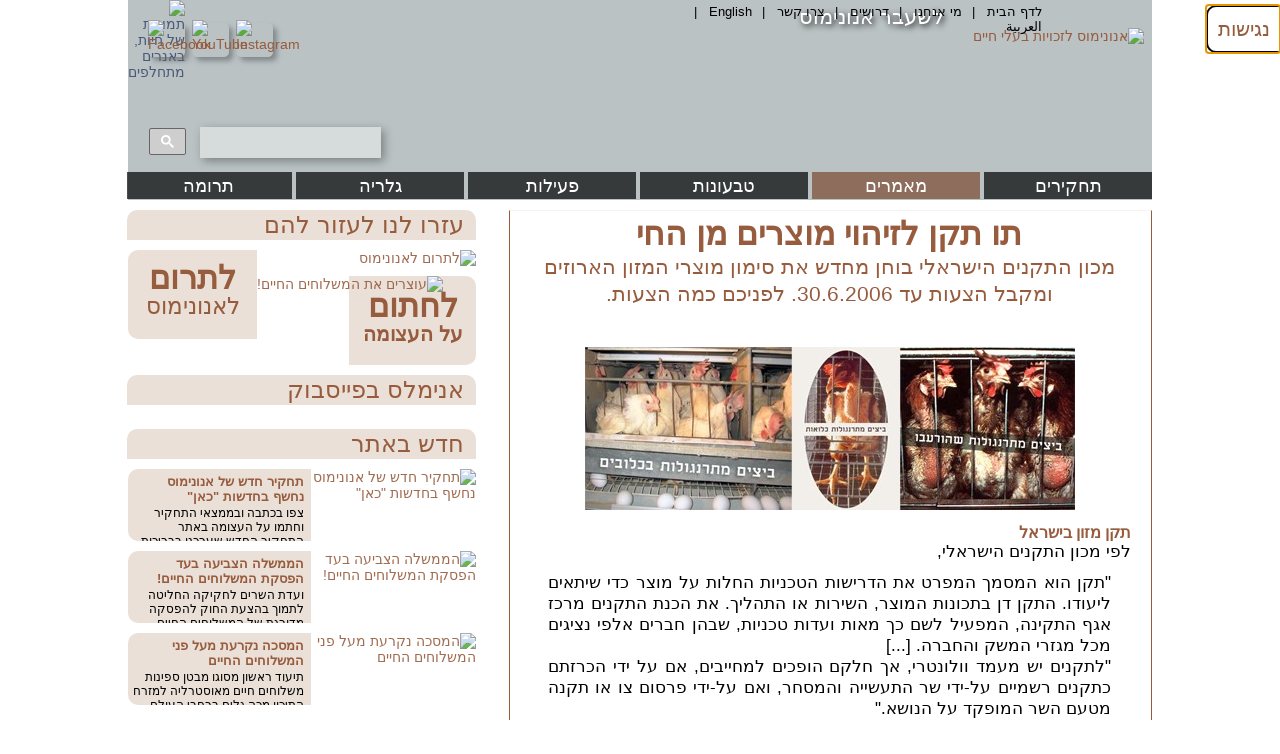

--- FILE ---
content_type: text/html; charset=UTF-8
request_url: https://anonymous.org.il/art64.html
body_size: 20029
content:
<!DOCTYPE HTML PUBLIC "-//W3C//DTD HTML 4.01 Transitional//EN" "http://www.w3.org/TR/html4/loose.dtd">
<!-- <html xmlns:fb="//ogp.me/ns/fb#"> -->
<html lang="he-IL">
    <head>
        <!-- Google Tag Manager -->
<script>(function(w,d,s,l,i){w[l]=w[l]||[];w[l].push({'gtm.start':
new Date().getTime(),event:'gtm.js'});var f=d.getElementsByTagName(s)[0],
j=d.createElement(s),dl=l!='dataLayer'?'&l='+l:'';j.async=true;j.src=
'https://gtm.anonymous.org.il/gtm.js?id='+i+dl;f.parentNode.insertBefore(j,f);
})(window,document,'script','dataLayer','GTM-WS7V4JP');</script>
<!-- End Google Tag Manager -->
        
        <title>תו תקן לזיהוי מוצרים מן החי - אנונימוס לזכויות בעלי חיים</title>
        <meta http-equiv="Content-Type" content="text/html; charset=utf-8">
        <meta name="keywords" content=", תו תקן לזיהוי מוצרים מן החי - אנונימוס לזכויות בעלי חיים, אנונימוס, זכויות בעלי חיים, צמחונות, טבעונות, מזון, ביצים, פעילות, צמר, בשר, חלב, עור, פרות, כבשים, תרנגולות, תזונה, כלבים, חתולים, מתכונים, בעלי חיים, פגיעה ממוסדת, התעללות, פעילות, הפגנות">
        <meta name="description" content="בשנת 2006 מכון התקנים הישראלי קרא לציבור להציע סימוני מזון אשר ראוי כי יטופלו. כיצד היה נראה סימון שלילי (מכיל מוצרים מהחי, מכיל שאריות אנטיביוטיקה וכד׳) אם היה מתקבל?">
        
        
        <!--[if lte IE 8]>
<script src="http://html5shiv.googlecode.com/svn/trunk/html5.js"></script>
<![endif]-->
        <meta property="fb:app_id" content="208792645904651"><meta property="og:type" content="article" />
<meta property="og:url" content="https://anonymous.org.il/art64.html" />
<meta property="og:title" content="תו תקן לזיהוי מוצרים מן החי - אנונימוס לזכויות בעלי חיים" />
<meta property="og:description" content="בשנת 2006 מכון התקנים הישראלי קרא לציבור להציע סימוני מזון אשר ראוי כי יטופלו. כיצד היה נראה סימון שלילי (מכיל מוצרים מהחי, מכיל שאריות אנטיביוטיקה וכד׳) אם היה מתקבל?" />                      
<meta property="og:site_name" content="anonymous.org.il" /><meta property="og:image" content="https://anonymous.org.il/CMS/content/article_thumbnails/64.jpg" />
		<link rel="stylesheet" id="font-awesome-css" href="https://maxcdn.bootstrapcdn.com/font-awesome/4.7.0/css/font-awesome.min.css?ver=1.9.5.3" type="text/css" media="all">
<link href="https://fonts.googleapis.com/css?family=Assistant" rel="stylesheet"><link rel="stylesheet" href="//anonymous.org.il/templates/exp/skeleton.css?1752518473" type="text/css" media="screen" />
<link rel="stylesheet" href="//anonymous.org.il/templates/exp/defaults.css?1761213712" type="text/css" media="screen" />
<link rel="stylesheet" href="//anonymous.org.il/templates/exp/article.css?1701022110" type="text/css" media="screen" />
<link rel="stylesheet" href="//anonymous.org.il/templates/exp/article_maamarim.css?1701022110" type="text/css" media="screen" />
<link rel="stylesheet" href="//anonymous.org.il/templates/exp/print.css?1701022110" type="text/css" media="print" />
<link rel="stylesheet" href="//anonymous.org.il/templates/exp/animalsnow.css?1701022110" type="text/css" media="screen" />
<link rel="stylesheet" href="//anonymous.org.il/templates/exp/user_all.css?1701022110" type="text/css" media="screen" />
<link rel="stylesheet" href="//anonymous.org.il/templates/exp/user_articles.css?1701022110" type="text/css" media="screen" />
<link rel="stylesheet" href="templates/animals-gallery/animals-gallery.css" type="text/css" />

        
        			<link rel="stylesheet" href="//anonymous.org.il/CMS/templates/fancybox/source/jquery.fancybox.css" type="text/css" media="screen" />
			<link rel="stylesheet" href="//anonymous.org.il/CMS/templates/jonthornton-jquery-timepicker/jquery.timepicker.css" type="text/css" />
			<link rel='stylesheet' href='https://ajax.googleapis.com/ajax/libs/jqueryui/1.10.1/themes/base/jquery-ui.css' type='text/css' media='all' />
			
			<script src="//anonymous.org.il/CMS/templates/validators.js"></script>
			<script src="https://ajax.googleapis.com/ajax/libs/jquery/1.11.3/jquery.min.js"></script>
<script src="//ajax.googleapis.com/ajax/libs/jqueryui/1.11.3/jquery-ui.min.js"></script>
<script src="//ajax.googleapis.com/ajax/libs/jqueryui/1.10.1/i18n/jquery.ui.datepicker-he.min.js"></script>
			<script src="//anonymous.org.il/CMS/templates/jonthornton-jquery-timepicker/jquery.timepicker.min.js"></script>
			<script src="//anonymous.org.il/CMS/templates/fancybox/source/jquery.fancybox.pack.js"></script>
			<script src="//anonymous.org.il/CMS/templates/jquery.dotdotdot-1.5.6-packed.js"></script>
			<script src="//anonymous.org.il/CMS/templates/readmore.min.js"></script>
			<script src="//anonymous.org.il/CMS/templates/imagesloaded.pkgd.min.js"></script>
            <link rel="stylesheet" href="//anonymous.org.il/CMS/templates/magnific-popup/magnific-popup.css">

<!-- jQuery 1.7.2+ or Zepto.js 1.0+ -->
<!--<script src="//ajax.googleapis.com/ajax/libs/jquery/1.9.1/jquery.min.js"></script>-->

            <script src="//anonymous.org.il/CMS/templates/magnific-popup/jquery.magnific-popup.min.js"></script>
			<script src="//anonymous.org.il/CMS/templates/scripts.js?1752516849"></script>
    <script type="text/javascript" src="https://cdnjs.cloudflare.com/polyfill/v3/polyfill.min.js"></script>
        
        <!-- Google Analytics and FB Pixel moved to GTM -->
        
    </head>
    <body class=' article-art64.html'>
    <!-- Google Tag Manager (noscript) -->
<noscript><iframe aria-hidden="true" src="https://gtm.anonymous.org.il/ns.html?id=GTM-WS7V4JP"
height="0" width="0" style="display:none;visibility:hidden"></iframe></noscript>
<!-- End Google Tag Manager (noscript) -->

                            <div id="fb-root"></div>
                    <script>(function(d, s, id) {
                    	var js, fjs = d.getElementsByTagName(s)[0];
                    	if (d.getElementById(id)) return;
                    	js = d.createElement(s); js.id = id;
                    	js.src = "//connect.facebook.net/he_IL/all.js#xfbml=1&appId=208792645904651";
                    	fjs.parentNode.insertBefore(js, fjs);
                    }(document, 'script', 'facebook-jssdk'));</script>
        <div tabindex="1" class="accessibility_panel" onclick="accessible_site(1)" onkeydown="accessible_site(event)" title="נגישות" autofocus>
	<span class="text-part">
		נגישות
	</span>
	<span class="image-part">
		
	</span>
</div>
        
        <script type="text/javascript">

            
            
            jQuery(document).ready(function() 
            {
            	jQuery('figure').each(function(i, obj) {
            		var el = jQuery(obj);
            		if(el.css("float") == "left")
            			el.css("margin-right", "10px");
            		else if(el.css("float") == "right")
            			el.css("margin-left", "10px");
              	});
            	
            });
            
        	function sources_readmore() 
        	{
        		$('.sources').readmore({
        			speed: 75,
        			maxHeight: 150,
        			moreLink: "<a href='#'>לחצ/י להצגת רשימת המקורות המלאה.</a>",
        			lessLink: ''
        		});
        	}
            
        	
        	
        </script>
        
        

        <div id="everything">

        


            <div id="subEverythingCentered">

                    <div id="menu">
                        
	                			<div class='menus '>
	                			<span class='mitem' ><div class='menu_title ' onmouseover='show("m1"); OnTitle("m1");' onmouseout='OffTitle("m1");'><a class='menu_title_a ' href='https://anonymous.org.il/cat1.html'>תחקירים<span class="cover_all"></span></a></div>
		                		</span>
		                		
		                		<div id='m1' class='topMenuItem' style='display:none; ' onmouseover='OnMenu("m1")' onmouseout='OffMenu("m1");' >
		                		<!-- menu contents --><a href='//anonymous.org.il/undercover'>חקירות סמויות</a><br/><a href='//anonymous.org.il/cat7.html'>תעשיות מזון</a><br/><a href='//anonymous.org.il/cat9.html'>תעשיות לבוש</a><br/><a href='//anonymous.org.il/cat10.html'>ניסויים</a><br/><a href='//anonymous.org.il/cat73.html'>בידור וספורט</a><br/></div>
		                		</div>

	                			<div class='menus menus_self'>
	                			<span class='mitem' ><div class='menu_title ' onmouseover='show("m2"); OnTitle("m2");' onmouseout='OffTitle("m2");'><a class='menu_title_a ' href='https://anonymous.org.il/cat2.html'>מאמרים<span class="cover_all"></span></a></div>
		                		</span>
		                		
		                		<div id='m2' class='topMenuItem' style='display:none; ' onmouseover='OnMenu("m2")' onmouseout='OffMenu("m2");' >
		                		<!-- menu contents --><a href='//anonymous.org.il/qa.php'>שאלות ותשובות</a><br/><a href='//anonymous.org.il/cat33.html'>יהדות</a><br/><a href='//anonymous.org.il/cat32.html'>סביבה</a><br/><a href='//anonymous.org.il/cat26.html'>משפט</a><br/><a href='//anonymous.org.il/cat4.html'>ביולוגיה</a><br/><a href='//anonymous.org.il/cat3.html'>פילוסופיה</a><br/><a href='//anonymous.org.il/cat5.html'>היסטוריה</a><br/><a href='//anonymous.org.il/cat31.html'>קולנוע</a><br/><a href='//anonymous.org.il/cat29.html'>ספרות</a><br/></div>
		                		</div>

	                			<div class='menus '>
	                			<span class='mitem' ><div class='menu_title ' onmouseover='show("m3"); OnTitle("m3");' onmouseout='OffTitle("m3");'><a class='menu_title_a ' href='http://veg.anonymous.org.il'>טבעונות<span class="cover_all"></span></a></div>
		                		</span>
		                		
		                		<div id='m3' class='topMenuItem' style='display:none; ' onmouseover='OnMenu("m3")' onmouseout='OffMenu("m3");' >
		                		<!-- menu contents --><a href='https://veg.anonymous.org.il/art328.html'>למה טבעונות</a><br/><a href='https://veg.anonymous.org.il/cat2.html'>מידע תזונתי</a><br/><a href='https://veg.anonymous.org.il/dietitian'>יעוץ תזונתי מקצועי</a><br/><a href='https://veg.anonymous.org.il/cat12.html'>מתכונים</a><br/><a href='https://veg.anonymous.org.il/cat5.html'>מוצרים</a><br/><a href='https://veg.anonymous.org.il/restaurants'>מסעדות</a><br/><a href='https://veg.anonymous.org.il/qa.php'>שאלות ותשובות</a><br/><a href='https://veg.anonymous.org.il/cat41.html'>אורח חיים</a><br/><a href='https://etgar22.co.il/?group=460'>אתגר22</a><br/></div>
		                		</div>

	                			<div class='menus '>
	                			<span class='mitem' ><div class='menu_title ' onmouseover='show("m4"); OnTitle("m4");' onmouseout='OffTitle("m4");'><a class='menu_title_a ' href='https://anonymous.org.il/cat23.html'>פעילות<span class="cover_all"></span></a></div>
		                		</span>
		                		
		                		<div id='m4' class='topMenuItem' style='display:none; ' onmouseover='OnMenu("m4")' onmouseout='OffMenu("m4");' >
		                		<!-- menu contents --><a href='//anonymous.org.il/volunteer'>הצטרפו אלינו!</a><br/><a href='https://animals-students.co.il/'>פעילות בקמפוס</a><br/><a href='https://animals-now.org/field/materials/'>הזמנת חומרי הסברה</a><br/><a href='//anonymous.org.il/cat122.html'>פעילות בבית הספר</a><br/><a href='//anonymous.org.il/order-lecture'>הזמינו הרצאה</a><br/><a href='//anonymous.org.il/cat24.html'>עצות מעשיות</a><br/><a href='//anonymous.org.il/cat25.html'>מאבקים בישראל</a><br/><a href='//anonymous.org.il/cat34.html'>מאבקים בעולם</a><br/><a href='//anonymous.org.il/teensforanimals'>מחויבות אישית</a><br/><a href='https://www.activegan.org/course'>קורס אקטיויגן</a><br/><a href='//anonymous.org.il/sherut-leumi'>שירות לאומי</a><br/></div>
		                		</div>

	                			<div class='menus '>
	                			<span class='mitem' ><div class='menu_title ' onmouseover='show("m5"); OnTitle("m5");' onmouseout='OffTitle("m5");'><a class='menu_title_a ' href='https://anonymous.org.il/cat92.html'>גלריה<span class="cover_all"></span></a></div>
		                		</span>
		                		
		                		<div id='m5' class='topMenuItem' style='display:none; ' onmouseover='OnMenu("m5")' onmouseout='OffMenu("m5");' >
		                		<!-- menu contents --><a href='//anonymous.org.il/cat92.html'>תמונות</a><br/><a href='https://www.youtube.com/user/AnonymousIsrael'>סרטונים</a><br/></div>
		                		</div>

	                			<div class='menus '>
	                			<span class='mitem' ><div class='menu_title ' onmouseover='show("m6"); OnTitle("m6");' onmouseout='OffTitle("m6");'><a class='menu_title_a ' href='https://animals-now.org/donate/?group=1'>תרומה<span class="cover_all"></span></a></div>
		                		</span>
		                		
		                		<div id='m6' class='topMenuItem' style='display:none; ' onmouseover='OnMenu("m6")' onmouseout='OffMenu("m6");' >
		                		<!-- menu contents --></div>
		                		</div>

                    </div>
                    <!-- end main menu: -->

                    <div id="topElements">

                        
         <script>
         
         	var topBannerCurrentSlide = 0;
         	var topBannerNumberOfSlides = 7;
         	var topBannerFrom;
         	function replaceBannerImage()
         	{
         		if(typeof global_animate !== 'undefined' && global_animate == false )
         			return;	
         		
         		topBannerFrom = jQuery("#banner-image-" + topBannerCurrentSlide);
         		
         		topBannerCurrentSlide++;
         		if(topBannerCurrentSlide == topBannerNumberOfSlides )
         		{
         			topBannerCurrentSlide = 0;
         		}
         		
         		var to = jQuery("#banner-image-" + topBannerCurrentSlide);
         		
         		to.fadeIn(1000, function() {
         			topBannerFrom.fadeOut(1000);
         	      });
         		
         	}
         	jQuery(document).ready(function() {
         		
         		for(j=0; j<topBannerNumberOfSlides; j++)
         		{
         			var element = jQuery("#banner-image-" + j);
         			if(j==0)
         			{
         				element.show();
         				element.css("opacity:1");
         			}
         			else{
         				element.hide();
         				element.css("opacity:0");
         			}
         		}
         		window.setInterval(replaceBannerImage, 5000);
         	});
         	
         </script>
         <div id="topImageAndForm">
                    
                                       		<div class="banner-slider">	                   		<div class="item" id="banner-image-0">
	                   			<img src="https://anonymous.org.il/CMS/templates/images/banner-slider/0.jpg" alt="תמונות של חיות, באנרים מתחלפים"/>
	                   		</div>	                   		<div class="item" id="banner-image-1">
	                   			<img src="https://anonymous.org.il/CMS/templates/images/banner-slider/1.jpg" alt="תמונות של חיות, באנרים מתחלפים"/>
	                   		</div>	                   		<div class="item" id="banner-image-2">
	                   			<img src="https://anonymous.org.il/CMS/templates/images/banner-slider/2.jpg" alt="תמונות של חיות, באנרים מתחלפים"/>
	                   		</div>	                   		<div class="item" id="banner-image-3">
	                   			<img src="https://anonymous.org.il/CMS/templates/images/banner-slider/3.jpg" alt="תמונות של חיות, באנרים מתחלפים"/>
	                   		</div>	                   		<div class="item" id="banner-image-4">
	                   			<img src="https://anonymous.org.il/CMS/templates/images/banner-slider/4.jpg" alt="תמונות של חיות, באנרים מתחלפים"/>
	                   		</div>	                   		<div class="item" id="banner-image-5">
	                   			<img src="https://anonymous.org.il/CMS/templates/images/banner-slider/5.jpg" alt="תמונות של חיות, באנרים מתחלפים"/>
	                   		</div>	                   		<div class="item" id="banner-image-6">
	                   			<img src="https://anonymous.org.il/CMS/templates/images/banner-slider/6.jpg" alt="תמונות של חיות, באנרים מתחלפים"/>
	                   		</div></div>
                    
                    			<div class="blogsLine">
                 <div class="item">
					<span class="inner"></span>
	                <a href="https://www.facebook.com/animal.org.il" target="_blank"><img src="https://anonymous.org.il/CMS/content/files/facebook-icon.png" alt="Facebook"/></a>
			 	 </div>
	             <div class="item">
	                <span class="inner"></span>	
	                <a href="http://www.youtube.com/user/AnonymousIsrael" target="_blank"><img src="https://anonymous.org.il/CMS/content/files/youtube-icon.png" alt="YouTube"/></a>
	             </div>
	              <div class="item">
	                <span class="inner"></span>	
	                <a href="https://www.instagram.com/animalsnow.il/" target="_blank"><img src="https://anonymous.org.il/CMS/content/files/instagram.png" alt="Instagram"/></a>
	             </div>
              </div>
                    
                    				<script>
                    	var googleSearchHookHandle;
                    	var googleSearchHookHandle2;
						
	                   	function googleSearchHook()
                    	{
                    		if( $('.gsc-search-button').length) 
                    		{
                    			
                    			$('.gsc-search-button').click(function(){
                    				$('#rightContent').hide();
                    				if( $('.cd-main-content').hasClass("lateral-menu-is-open"))
                    					$('#cd-menu-trigger').trigger( "click" );
                				});
                    			clearInterval(googleSearchHookHandle);
							}
                    	}

	                   	
	                   	function googleSearchHook2()
                    	{
                    		if( $('#gsc-i-id1').length)
                    		{
                    			$(".gsc-search-box-tools .gsc-search-box .gsc-input input").attr("placeholder", "");

                    			$('#gsc-i-id1').keyup(function(e)
                    			{
                    				var str = $('#gsc-i-id1').val();
                    				if(str.length > 0)
                    				{
	                    				var code= (e.keyCode ? e.keyCode : e.which);
	                    			    if (code === 13)
                    					{
	                    			    	$('#rightContent').hide();
	                    			    	if( $('.cd-main-content').hasClass("lateral-menu-is-open"))
	                        					$('#cd-menu-trigger').trigger( "click" );
                    					}
                    				}
//                     			    e.preventDefault();
                    			});
                    			
                    			clearInterval(googleSearchHookHandle2);
                    		}
                    	}
						

	                   	
                    	googleSearchHookHandle = setInterval("googleSearchHook()", 300);
						googleSearchHook();
						googleSearchHookHandle2 = setInterval("googleSearchHook2()", 300);
						googleSearchHook2();
						
// 						window.setTimer("googleSearchHook3()", 500);
// 						googleSearchHook3();
                </script>		            <div class='google-api-form'>
			            <script>
			            (function() {
			            	var cx = '011644665649318297694:zgiqhukskrm';
			            	var gcse = document.createElement('script');
			            	gcse.type = 'text/javascript';
			            	gcse.async = true;
			            	gcse.src = (document.location.protocol === 'https:' ? 'https:' : 'http:') +
			            	'//www.google.com/cse/cse.js?cx=' + cx;
			            	var s = document.getElementsByTagName('script')[0];
			            	s.parentNode.insertBefore(gcse, s);
			            })();
			            </script>
			            <gcse:searchbox></gcse:searchbox>
		            </div>
                    
                    <a id="cd-menu-trigger" href="#0" aria-label="תפריט">
                        <span class="cd-menu-text cd-menu-text-visible">תפריט</span>
                        <span class="cd-menu-text-opened">סגירת תפריט</span>
                        <span class="cd-menu-icon"></span>
                    </a>

                    <div class="main-title">
                        <a href="https://anonymous.org.il">
                            אנימלס
                        </a>
                    </div>
                    
                    <div class="logo">
	                    <a href="https://anonymous.org.il">
	                    	<img src="https://anonymous.org.il/CMS/templates/images/logo-new.png" alt="אנונימוס לזכויות בעלי חיים"/>
                            <span class="ex-anonymous">
                            לשעבר אנונימוס
                            </span>
	                    </a>
                        
                    </div>
                        
                        <div class="top_links">
                             <div class="links">
                                <a href="https://anonymous.org.il">
לדף הבית
                                </a>
                            </div>
                            <div class="divider links">|</div>
                            <div class="links">
                                <a href="https://anonymous.org.il/art510.html">
                                    מי אנחנו
                                </a>
                            </div>
                            <div class="divider links">|</div>
                            <div class="links">
                                <a href="https://anonymous.org.il/careers">
דרושים
                                </a>
                            </div>
                            <div class="divider links">|</div>
                            <div class="links">
                                <a href="https://animals-now.org/contact/">
צרו קשר
                                </a>
                            </div>
                            <div class="divider links">|</div>
                            <div class="links">
                                <a href="https://anonymous.org.il/english">English</a>
                            </div>
                            <div class="divider links">|</div>
                            <div class="links">
                                <a href="http://www.rifq.org/">
العربية
                                </a>
                            </div>
                            
                        </div>
		</div>




                        <!-- end TOP ELEMENT contents -->
                    </div>

                <main class="cd-main-content">

                <div id="contentBox">

             

                    <div id="right">
                    
                    	<div class='google-api-results'>
	                			<gcse:searchresults></gcse:searchresults>
	                		</div>

                        <div id="rightContent">
                        <!-- start MAIN AREA contents -->
							<div id='articleContent' itemscope itemtype="http://schema.org/Article">
                            <!-- article head element -->
                            <div id="articleHeadBox">
                                <div id="articleHeaders">
                                    <h1 class="h1"><span itemprop='name headline'>תו תקן לזיהוי מוצרים מן החי</span></h1>
                                    <h2 class="subtitle">מכון התקנים הישראלי בוחן מחדש את סימון מוצרי המזון הארוזים ומקבל הצעות עד 30.6.2006. לפניכם כמה הצעות.</h2>
                                </div>
                                <div id="nosummary" ></div> 
                            </div>
                            <!-- end article head element -->

                            <!-- article body -->
                            <div id="articleBody">
                            	
                            	
                            	<div id="author"><span itemprop='author'></span> </div>
                            	

                                <div class="text justify">
                                    <div class="center">	<meta itemprop="image" itemscope itemtype="http://schema.org/ImageObject" url="img102.jpg">
	 	<img  itemprop="contentUrl url" alt="תו תקן" onmouseup='this.src="graphic/img102.jpg"' src="img102.jpg" />
		                    <meta itemprop="width" content="490">
                    <meta itemprop="height" content="163">
	</meta></div>




<h4 class="h4">תקן מזון בישראל</h4>


<p>
לפי מכון התקנים הישראלי, <br />
</p>





<div class="quote">"תקן הוא המסמך המפרט את הדרישות הטכניות החלות על מוצר כדי שיתאים ליעודו. התקן דן בתכונות המוצר, השירות או התהליך. את הכנת התקנים מרכז אגף התקינה, המפעיל לשם כך מאות ועדות טכניות, שבהן חברים אלפי נציגים מכל מגזרי המשק והחברה. [...] <br />
"לתקנים יש מעמד וולונטרי, אך חלקם הופכים למחייבים, אם על ידי הכרזתם כתקנים רשמיים על-ידי שר התעשייה והמסחר, ואם על-ידי פרסום צו או תקנה מטעם השר המופקד על הנושא."</div>


<p>
<br />
באפריל 2006 הוציא מכון התקנים הישראלי הודעה ל"פעילי תקינה בתחום המזון" בנושא "תקן הישראלי ת"י 1145 &ndash; סימון מזון ארוז מראש: רוויזיה כללית ופנייה לקבלת התייחסויות". בהודעה נמסר: <br />
</p>





<div class="quote">"ת"י 1145 הינו תקן מרכזי בתחום המזון, זהו תקן כללי הקובע דרישות לסימון מזון ארוז מראש. התקן הינו רשמי (תקנה) וככזה הינו מחייב. [...] <br />
ת"י 1145 עומד כעת לפני רוויזיה כללית שמשמעותה היא כי כל סעיף בתקן, והתקן כמכלול, הם מועמדים פוטנציאליים לעדכון. [...] <br />
לקראת תחילת פעילות התקינה מכון התקנים הישראלי מעוניין לקבל התייחסויות הציבור בנוגע להיבטי סימון מזון אשר ראוי כי יטופלו במסגרת הרוויזיה הכללית של ת"י 1145. <br />
אין מוצבת מגבלה כלשהי לגבי ההתייחסויות המתבקשות. [...] <br />
התייחסויות יתקבלו עד יום ו&#39;, 30 ביוני 2006"</div>









<h4 class="h4">עניין ברווחת בעלי-חיים באירופה</h4>


<p>
ברקע עבודת המכון הישראלי נמצאת עבודתו של האיחוד האירופי בנושא זה, ומסמך מטעם הנציבות האירופית מוצג בחומר הכנה הולם. במסמך, מוצג סימון מוצרי המזון בתור הליך חיוני, שנועד לאפשר לצרכנים לבחור מתוך הכרה במוצר, שתהליך ייצורו ורכיביו ראויים לפי שיקול דעתם; זאת במקביל להגינות שיש בתוויות כאלה עבור יצרנים, המשקיעים במוצר השקעה שאינה ניכרת בהכרח במוצר כפי שהוא מוגש לצרכן. מעבר לדיון הכללי, מסמך הנציבות האירופית מתייחס במפורש לסימון מוצרים לפי סטנדרטים של "רווחת בעלי-חיים" (דהיינו, לפי תנאים שונים במשק החקלאי, הגורמים רמות שונות של סבל לחיות). אלה הם עיקרי הסעיפים 36-33 במסמך, תחת הכותרת "סימון רווחה": <br />
</p>





<ul>
	<li>הצרכנים באירופה מתקשים לזהות באילו תנאים הוחזקו החיות שמהן הופק המזון, בגלל סימון לא מספק. בסקרים, הצרכנים העדיפו סימון גראפי על פני סימון מילולי. </li>
	<li>סקר נרחב שנערך באירופה בשנת 2005 מצא, שהצרכנים אינם יודעים מספיק על תנאי ההחזקה של החיות כדי להחליט החלטות בתחום הצריכה, ולשם כך יש צורך להפוך את המידע על התנאים החקלאיים לנגיש יותר. </li>
	<li>"<a href="arteuropwel.html">תוכנית הפעולה להגנה על רווחת בעלי-חיים</a>" שקיבלה הקהילה האירופית בינואר 2006, מקנה מקום חשוב לקביעת מדדים סטנדרטיים לרווחת בעלי-חיים, שיאפשרו לקבוע הירארכייה של רמות רווחה וסימון בהתאם לכך. </li>
	<li>סימון לפי רמת רווחה מועיל במיוחד כאשר קיימים סטנדרטים שונים המותרים בחוק, למשל בשיטות שונות לייצור ביצים, שקיימת ביניהן תחרות כלכלית.</li>
</ul>






<h4 class="h4">קשיי יישום</h4>


<p>
קיימים מספר תחומים, שכל אדם בעל עניין כלשהו ברווחת בעלי-חיים, זכאי לקבל בהם מידע אמין על אריזות המזון. בישראל לא ידוע לנו על עבודת הכנה שנעשתה בתחום של תקן ל"רווחת בעלי-חיים" במוצרי מזון, ואילו העבודה באירופה היא במידה רבה הרחבה ומיסוד של סימון וולונטרי קיים, שהוא פחות מפותח בישראל. יש גם לזכור, שקיים לחץ כלכלי חזק נגד סימון מוצרים באופן "שלילי": קל, באופן יחסי, לשכנע חברות מסחריות לסמן מוצר כ"ידידותי לחיות", אולם לא ניתן לשכנען לשים על אריזות של מוצרים מן החי מידע, המעיד על כך שחיות נפגעו בתהליך הייצור של המוצר. סימון "שלילי" כזה מקביל לאזהרות הבריאותיות שמופיעות על קופסאות סיגריות, וניתן להשיגו בקושי רב, באמצעות חקיקה ומשפט. <br />
</p>





<h4 class="h4">"ללא רכיבים מן החי"</h4>


<p>
ההגינות מחייבת, שכל מוצר מן החי יסומן בתור "מוצר מן החי" ויכלול מידע אלמנטרי על הצפיפות במשק, העיוות התורשתי, שיטות ההרג וכדומה. זה מן הסתם לא יקרה בעתיד הנראה לעין, אולם סימון "חיובי" הוא אפשרי, במיוחד בישראל. בזכות הכשרות, בישראל קל, יחסית, לזהות מוצרים שיוצרו ללא ניצול בעלי-חיים. הסימון "פרווה" מעיד שאין במוצר בשר או חלב, אלא שהוא אינו מסגיר מידע על נוכחות ביצים במוצר. עבור טבעונים, סימון כזה הוא בסיסי ונחוץ ביותר כסמל גראפי בולט לעין, במקום לפתוח בחקירה מפרכת אחר האותיות הקטנות של רכיבי המוצר. <br />
</p>





<div class="center">	<meta itemprop="image" itemscope itemtype="http://schema.org/ImageObject" url="img103.jpg">
	 	<img  itemprop="contentUrl url" alt="תו תקן" onmouseup='this.src="graphic/img103.jpg"' src="img103.jpg" />
		                    <meta itemprop="width" content="490">
                    <meta itemprop="height" content="135">
	</meta></div>






<h4 class="h4">"ביצים מתרנגולות ללא כלובים"</h4>


<p>
מעבר לסימון "ללא רכיבים מן החי", כל סימון מזון הקשור בבעלי-חיים, נועד למעוניינים לרכוש מוצרים שמקורם בניצול חיות &ndash; מתוך העדפה לצורות הניצול המתונות יותר שיש בתעשיות החקלאיות. הדוגמה הבולטת ביותר היא תעשיית הביצים, אשר בישראל כבר מקיימת סימון וולונטרי בפיקוח עמותת חי-משק לביצים שמקורן בלולים עם חצר פתוחה ("<a href="artb-hofesh.html">ביצי חופש</a>"). התווית אינה מרמזת על החסרונות בלולים כאלה, וכמובן שאינה מעידה על גורלן של התרנגולות בשאר הלולים. למעשה, סימון "ביצים מתרנגולות בכלובים" נראה כמידע אלמנטרי לצרכן. בפועל, חלק ניכר מאריזות הביצים בישראל מסומן באופן שקרי ומטעה ביותר בצילומים, בציורים, ולעתים אף בכיתוב &ndash; כאילו מקור הביצים הוא לולים פתוחים עם מרעה חופשי. המצב באירופה שונה לחלוטין. לפי תקנת האיחוד האירופי שהתקבלו בדצמבר 2000 ובאוגוסט 2001, החל מ-1.1.2004 אסור לשווק באירופה ביצים ללא סימון לגבי שיטת הכליאה של התרנגולות. לשון הסימון אמנם קצרה מאוד, אך היא מציינת את כל שיטות הכליאה, לפי שלוש תוויות חובה: <br />
</p>





<ul>
	<li>"ביצי מרעה חופשי" על אריזות ביצים ו"מרעה חופשי" על כל ביצה </li>
	<li>"ביצי אסם" על אריזות ביצים ו"אסם" על כל ביצה </li>
	<li>"ביצים מתרנגולות בכלובים" על אריזות ביצים ו"כלוב" על כל ביצה</li>
</ul>


<p>
שלוש הקטגוריות מוגדרות בתקנה ובחוק (Directive 1999/74/EC). באופן כללי, "מרעה חופשי" כולל גישה לחצר, "אסם" הוא מכלאה ללא כלובים וללא גישה לחצר, וכלובים הם כלובי סוללה, אולם יש לגביהם הגבלות מסוימות על הצפיפות המותרת, שאינן קיימות בישראל (שטח 550 סמ"ר לפחות לתרנגולת, ואילו בישראל השטח המוקצב לתרנגולת עלול להיות אף פחות מ-400 סמ"ר). <br />
</p>





<div class="center">	<meta itemprop="image" itemscope itemtype="http://schema.org/ImageObject" url="img104.jpg">
	 	<img  itemprop="contentUrl url" alt="תו תקן" onmouseup='this.src="graphic/img104.jpg"' src="img104.jpg" />
		                    <meta itemprop="width" content="490">
                    <meta itemprop="height" content="167">
	</meta></div>






<h4 class="h4">"ללא שאריות אנטיביוטיקה"?</h4>


<p>
רשימת הפגיעות בבעלי-חיים במשקים חקלאיים נראית אינסופית, ולכן אין סוף גם לרשימת פרטי המידע שכדאי לפרסם על תוויות. אך כפי שניתן להבין מתוך מסמך הנציבות האירופית, סימון מוצרים נחוץ, מנקודת-המבט של המתקננים, בעיקר כאשר הצרכנים עשויים להתלבט בין מוצרים קיימים, הפוגעים בחיות במידות שונות. שוק המוצרים האורגניים מן החי הוא אפוא יעד ריאלי לסימון הקשור ברווחת בעלי-חיים. רווחת בעלי-חיים היא נושא שולי בשוק האורגני, שעיקרו להבטיח לצרכנים מוצר פחות מזיק לבריאות &ndash; למשל, בגלל הימנעות משימוש באנטיביוטיקה כזרז גדילה. משקים אורגניים צפופים פחות ממשקים רגילים, אך הם עדיין צפופים מאוד והימנעות משימוש באנטיביוטיקה עלולה לגרום לחיות לחלות יותר. עם זאת, באופן כללי נראה שהתנאים במשקים האורגניים פחות גרועים מאלה שבמשקים הרגילים, והם ראויים לסימון ממוסד. ואולי יבוא יום, שבו יהיה מקום גם לסימון "ללא <a href="artof-ivoot.html">נכויות רגליים</a>" בתעשיית העופות לבשר, כאשר יקומו לולנים שהחליטו לסגת מניצול עופות, שעברו ברירה מלאכותית הרסנית. <br />
</p>





<div class="center">	<meta itemprop="image" itemscope itemtype="http://schema.org/ImageObject" url="img105.jpg">
	 	<img  itemprop="contentUrl url" alt="תו תקן" onmouseup='this.src="graphic/img105.jpg"' src="img105.jpg" />
		                    <meta itemprop="width" content="400">
                    <meta itemprop="height" content="276">
	</meta></div>


<p>
<br />
</p>


                                </div>

                                <div id="printedFrom">http://anonymous.org.il/art64.html</div>

                                <div class="sources">		<div class="sources-inner">
			<p>"<a href="http://www.sii.org.il/training.nsf/Assays/3AF8938B015733CC4225716B0047460F?OpenDocument" target="_blank">התקן הישראלי ת"י 1145 &ndash; סימון מזון ארוז מראש</a>" (מכתב), &rlm;מכון התקנים הישראלי, אפריל 2006. "<a href="http://www.sii.org.il/siisite.nsf/Pages/HProfile" target="_blank">אודות</a>", מכון התקנים הישראלי, נבדק: 9.6.2006. <div style="direction: ltr;">"<a href="http://ec.europa.eu/food/food/labellingnutrition/betterregulation/competitiveness_consumer_info.pdf" target="_blank">Labelling: Competitiveness, Consumer Information and Better Regulation for the EU</a>", A DG SANCO Consultative Document (Directorate E - Safety of the Food Chain), February 2006 <a href="http://europa.eu.int/eur-lex/pri/en/oj/dat/2001/l_220/l_22020010815en00050011.pdf" target="_blank">Commission Regulation (EC) No 1651/2001</a> (14.8.2001), Official Journal of the European Communities, 15.8.2001, L220/5-11 <a href="http://europa.eu.int/eur-lex/lex/LexUriServ/LexUriServ.do?uri=OJ:L:2001:002:0001:0003:EN:PDF" target="_blank">Council Regulation (EC) No 5/2001</a> (19.12.2000), Official Journal of the European Communities, 5.1.2001, L 2/1-3 <a href="http://europa.eu.int/eur-lex/pri/en/oj/dat/1999/l_203/l_20319990803en00530057.pdf" target="_blank">Council Directive 1999/74/EC</a> (19.7.1999), Official Journal of the European Communities, 3.8.1999, L 203/53-57</div></p>
		</div></div>
                                
                                

                                <div id="BreadCrumbs" class="linkToSuperCategory"><a href='cat2.html'>מאמרים</a> » <a href='cat26.html'>חוק ומשפט</a> » <a href='cat162.html'>תקנות להגנת חיות בתעשיות המזון בישראל</a> » תו תקן לזיהוי מוצרים מן החי</div>

                                <div id="share1" style="position:relative; width:100%; text-align:left; height:20px; border:none; padding:0px; margin:10px 0px 0px 0px;">
                                    <div id="share2" style="position:absolute; top:0px; left:0px;"></div>
                                </div>

                            </div>
                            <!-- end article body -->
                            
                            </div>
                            <!-- end articleContent -->

                            
                            <!--bottom-recommended-block-->
	<div class='bottom-recommended'>
		<div>
	<div class='bottom-recommended-item bottom-recommended-item-0'>
	<div class='image'>
		<a href='https://anonymous.org.il/art76.html'><img src='https://anonymous.org.il/CMS/content/article_thumbnails/76.jpg' alt='חוק צער בעלי חיים (לשון החוק)' /></a>
	</div>
	<div class='title'>
		<a href='https://anonymous.org.il/art76.html'>חוק צער בעלי חיים (לשון החוק)</a>
	</div>
	<div class='description dotdotdot'>
		חוק צער בעלי חיים (הגנה על בעלי חיים) נחקק בשנת 1994 בכנסת והוא קובע עונש של עד שלוש שנות מאסר למתעללים בבעלי חיים. לפניכם נוסח החוק המלא
		<a href="https://anonymous.org.il/art76.html">&gt;&gt;&gt;</a>
	</div>
</div><div class='bottom-recommended-item bottom-recommended-item-1'>
	<div class='image'>
		<a href='https://anonymous.org.il/art55.html'><img src='https://anonymous.org.il/CMS/content/article_thumbnails/55.jpg' alt='&quot;כל יום הוא טרבלינקה&quot;' /></a>
	</div>
	<div class='title'>
		<a href='https://anonymous.org.il/art55.html'>&quot;כל יום הוא טרבלינקה&quot;</a>
	</div>
	<div class='description dotdotdot'>
		"במובנים רבים, הספר 'Eternal Treblinka' הוא יותר של יצחק בשביס זינגר מאשר שלי", אמר צ'ארלס פאטרסון בראיון שנערך עמו סמוך לצאת ספרו - אותו הקדיש לסופר היידי הנודע. בשביס זינגר, אשר איבד את אמו ואת אחיו הצעיר בשואה, היה הסופר הראשון שערך את ההקבלה בין פשעי הרייך השלישי כלפי בני אדם לבין אלה שמבצעים בני האדם בשאר בעלי החיים. מאז ראה אור סיפורו 'The Letter Writer', ממנו לקוח ההספד של ניצול השואה הרמן גומבינר לעכברה הקטנה עמה חלק את דירתו הצרה, הצביעו סופרים נוספים על האופן ה'נאצי' שבו האדם נוהג בעולם החי, כאשר הדוגמא הבולטת האחרונה לכך היא בספר 'The Lives of Animals' של חתן שני פרסי הבוקר ג.מ. קוטזי. פאטרסון, שאינו סופר פרוזה אלא היסטוריון חברתי (ספרו הראשון עסק בתולדות האנטישמיות), העיד על עצמו כי בספר 'Eternal Treblinka' ביקש "רק להשלים את הפרטים" - כלומר להציג את תפיסת העולם ואת האמצעים שהופכים השוואה זו למתבקשת.
		<a href="https://anonymous.org.il/art55.html">&gt;&gt;&gt;</a>
	</div>
</div>
		</div>
	</div>
	<!--end-bottom-recommended-block-->

                            <!-- more on same subject -->
                            <div id="otherArticles" style=";">
                                <div class="bigboxtitle"><a href="https://anonymous.org.il/cat2.html">עוד בנושא</a></div>
                                <div class="spaceAbove"><a href="https://anonymous.org.il/art776.html" >סיכום 6 דיוני ועדת החינוך בהחזקת תרנגולות</a></div><div class="spaceAbove"><a href="https://anonymous.org.il/art697.html" >ועדת החינוך נגד התקנות לכליאת תרנגולות: דיון ראשון</a></div><div class="spaceAbove"><a href="https://anonymous.org.il/art657.html" >&quot;רווחת המטילות&quot; לפי משרד החקלאות</a></div><div class="spaceAbove"><a href="https://anonymous.org.il/art828.html" >ההסכם האירופי-ישראלי</a></div><div class="spaceAbove"><a href="https://anonymous.org.il/art952.html" >הכנסת דנה בשיטות להרג אפרוחים</a></div><div class="spaceAbove"><a href="https://anonymous.org.il/art689.html" >מחדלי השירותים הווטרינריים לפי דו&quot;ח זיילר</a></div><div class="spaceAbove"><a href="https://anonymous.org.il/art87.html" >תקנות דיג 2005: הקלה לדגים?</a></div><div class="spaceAbove"><a href="https://anonymous.org.il/art790.html" >שיטות להרג אפרוחים – טיוטת תקנות, 2011</a></div><div class="spaceAbove"><a href="https://anonymous.org.il/art85.html" >כנס משפטי, 2003: לחקלאות אין חסינות</a></div><div class="spaceAbove"><a href="https://anonymous.org.il/art962.html" >לא כשר - ומסריח</a></div>
                                <div class="spaceAbove small" style="text-align: left;"><a href="cat2.html" style="display:visible;">עוד בנושא&nbsp;<span class="small">&gt;&gt;&gt;</span></a></div>
                            </div>
                            <!-- end more on same subject -->

                            <!-- end MAIN AREA contents -->
                        </div>
                    </div> <!--  end right -->
                    
                        <div id="left">
    						<div id="leftContent">
    									<div class="helpUsBox">
        			<div class="title rounded-title-box">
עזרו לנו לעזור להם
        			</div>
        			<div class="link-banner" onmouseout="jQuery('img',this).css('opacity', 0.9); jQuery('img',this).css('filter', 'alpha(opacity=90);');"
        			onmouseover="jQuery('img',this).css('opacity', 1); jQuery('img',this).css('filter', 'alpha(opacity=100);');">
        				<div class="text">
        					<div class="line1">
        						<a href="https://animals-now.org/donate/?group=1">
לתרום
        						</a>
        					</div>
        					<div class="line2">
        						<a href="https://animals-now.org/donate/?group=1">
לאנונימוס
        						</a>
        					</div>
        				</div>
        				<div class="image">
        					<a href="https://animals-now.org/donate/?group=1">
        						<img src="https://anonymous.org.il/CMS/templates/images/donate.jpg" alt="לתרום לאנונימוס"/>
        					</a>
        				</div>
        			</div>
        			
        			
      <!--  			<div class="link-banner" onmouseout="jQuery('img',this).css('opacity', 0.9); jQuery('img',this).css('filter', 'alpha(opacity=90);');"
        			onmouseover="jQuery('img',this).css('opacity', 1); jQuery('img',this).css('filter', 'alpha(opacity=100);');">
        				<div class="text" style="padding-left: 0;
padding-right: 0;
width: 127px;">
        					<div class="line1" style="font-size: 19px;">
        						<a target="_blank" href="http://eggs.anonymous.org.il">
ביצים שבורות
        						</a>
        					</div>
        					<div class="line2" style="font-size: 20px;
font-weight: bold;">
        						<a target="_blank" href="http://eggs.anonymous.org.il">
לתחקיר המלא
        						</a>
        					</div>
        				</div>
        				<div class="image" style="position:relative">
        					<a target="_blank" href="http://eggs.anonymous.org.il">
        						<img alt="Broken Eggs" title="Broken Eggs" src="//anonymous.org.il/CMS/content/uploads/images/broken-eggs-banner.jpg" alt="ביצים שבורות"/>
        					</a>
        				</div>
        			</div>-->
        			
        			<div class="link-banner petition-link-banner" onmouseout="jQuery('img',this).css('opacity', 0.9); jQuery('img',this).css('filter', 'alpha(opacity=90);');"
        			onmouseover="jQuery('img',this).css('opacity', 1); jQuery('img',this).css('filter', 'alpha(opacity=100);');">
        				
        				<div class="image" style="position:relative">
        					<a target="_blank" href="http://live-transport.co.il/">
        						<img alt="עוצרים את המשלוחים החיים!" title="עוצרים את המשלוחים החיים!" src="//anonymous.org.il/CMS/content/uploads/images/transports-left-banner.jpg"/>
        					</a>
        				</div>
        				<div class="text" style="padding-left: 0;
padding-right: 0;
width: 127px;">
        					<div class="line1" style="  font-size: 32px;">
        						<a target="_blank" href="http://live-transport.co.il/">
לחתום
        						</a>
        					</div>
        					<div class="line2" style="font-size: 20px;
font-weight: bold;">
        						<a target="_blank" href="http://live-transport.co.il/">
על העצומה
        						</a>
        					</div>
        				</div>
        			</div>
        			
        	</div>        	
    						
                                                 <div id="like_box" >
                    		<div class="title rounded-title-box">
אנימלס בפייסבוק
                    		</div>
                    		<fb:like-box href="https://www.facebook.com/animal.org.il" border_color="#F7F3EF" width="348" height="530" show_faces="true" stream="true" header="false"></fb:like-box>
                    		</div>
                            
    						<div class="new-side-banners rounded-title-box">
	חדש באתר
</div>				<div class='side_banner newOnSite_side_banner'
					onmouseout="jQuery('img',this).css('opacity', 0.9); jQuery('img',this).css('filter', 'alpha(opacity=90);');"
        			onmouseover="jQuery('img',this).css('opacity', 1); jQuery('img',this).css('filter', 'alpha(opacity=100);');">
        				<div class="text">
        					<div class="title">
        						<a href='https://anonymous.org.il/expose/fish/'>
        							תחקיר חדש של אנונימוס נחשף בחדשות &quot;כאן&quot;
        						</a>
        					</div>
        					<div class="snippet dotdotdot">
								צפו בכתבה ובממצאי התחקיר וחתמו על העצומה באתר התחקיר החדש שערכנו בבריכות הדגים ומפעל הרג הדגים מהגדולים בארץ
                                 <a href='https://anonymous.org.il/expose/fish/'>&gt;&gt;&gt;</a>
        					</div>
        				</div>
        				<div class="image">
        					<a href='https://anonymous.org.il/expose/fish/'>
        						<img src="https://anonymous.org.il/CMS/content/gallery/4/233.jpg" alt="תחקיר חדש של אנונימוס נחשף בחדשות &quot;כאן&quot;"/>
        					</a>
        				</div>
</div>				<div class='side_banner newOnSite_side_banner'
					onmouseout="jQuery('img',this).css('opacity', 0.9); jQuery('img',this).css('filter', 'alpha(opacity=90);');"
        			onmouseover="jQuery('img',this).css('opacity', 1); jQuery('img',this).css('filter', 'alpha(opacity=100);');">
        				<div class="text">
        					<div class="title">
        						<a href='https://anonymous.org.il/live-trans-gov'>
        							הממשלה הצביעה בעד הפסקת המשלוחים החיים!
        						</a>
        					</div>
        					<div class="snippet dotdotdot">
								ועדת השרים לחקיקה החליטה לתמוך בהצעת החוק להפסקה מדורגת של המשלוחים החיים שהגיש ח&quot;כ מיקי זוהר. זהו צעד ענקי בדרך לעצירת ההתעללות ההמונית והמיותרת הזו &gt;&gt;
                                 <a href='https://anonymous.org.il/live-trans-gov'>&gt;&gt;&gt;</a>
        					</div>
        				</div>
        				<div class="image">
        					<a href='https://anonymous.org.il/live-trans-gov'>
        						<img src="https://anonymous.org.il/CMS/content/gallery/4/232.jpg" alt="הממשלה הצביעה בעד הפסקת המשלוחים החיים!"/>
        					</a>
        				</div>
</div>				<div class='side_banner newOnSite_side_banner'
					onmouseout="jQuery('img',this).css('opacity', 0.9); jQuery('img',this).css('filter', 'alpha(opacity=90);');"
        			onmouseover="jQuery('img',this).css('opacity', 1); jQuery('img',this).css('filter', 'alpha(opacity=100);');">
        				<div class="text">
        					<div class="title">
        						<a href='https://anonymous.org.il/shipofsheeps'>
        							המסכה נקרעת מעל פני המשלוחים החיים
        						</a>
        					</div>
        					<div class="snippet dotdotdot">
								תיעוד ראשון מסוגו מבטן ספינות משלוחים חיים מאוסטרליה למזרח התיכון מכה גלים ברחבי העולם. הפשעים שתעשיית המשלוחים החיים הכחישה שוב ושוב נחשפים לאור השמש. שידורם הוא האות לתחילת הספירה לאחור לעצירתם &gt;&gt;
                                 <a href='https://anonymous.org.il/shipofsheeps'>&gt;&gt;&gt;</a>
        					</div>
        				</div>
        				<div class="image">
        					<a href='https://anonymous.org.il/shipofsheeps'>
        						<img src="https://anonymous.org.il/CMS/content/gallery/4/231.jpg" alt="המסכה נקרעת מעל פני המשלוחים החיים"/>
        					</a>
        				</div>
</div><div class="rec-side-banners rounded-title-box">
	שווה קריאה
</div><div class='side_banner' onmouseout="jQuery('img',this).css('opacity', 0.9); jQuery('img',this).css('filter', 'alpha(opacity=90);');"
        			onmouseover="jQuery('img',this).css('opacity', 1); jQuery('img',this).css('filter', 'alpha(opacity=100);');">
        				<div class="text">
        					<div class="title">
        						<a href='art256.html' >
        						צמר: לא מה שחשבתם
        						</a>
        					</div>
        					<div class="snippet dotdotdot">
העינוי מאחורי התדמית הידידותית. תעשיית הצמר נהנית מתדמית ידידותית: רבים מאמינים בטעות כי גז הצמר מקל על כבשים. אולם בפועל, הגז מתבצע באלימות, פוצע את הכבשים, בחורף מותיר אותן ללא כל הגנה מהקור ובקיץ חושף את עורן לפגיעת השמש הקופחת. זן הכבשים הנפוץ ביותר בתעשיית הצמר, המרינו, עבר מניפולציות גנטיות שנועדו לפתח קפלי עור רבים. הפרשות ולכלוכים מצטברים בין קפלי העור וגורמים לזיהומים קשים, ולביצוע ה&quot;מיולסינג&quot; האכזרי בגופן במטרה להפחית מחומרת הבעיה. כשתפוקת הצמר פוחתת נשלחות הכבשים למסעות ימיים ארוכים ומייסרים, כדי להישחט בצדו השני של כדור הארץ.
                                  <a href='art256.html'>&gt;&gt;&gt;</a>
        					</div>
        				</div>
        				<div class="image">
        					<a href='art256.html' >
        						<img src="//anonymous.org.il/CMS/content/article_wide_image/6692.jpg" alt="צמר: לא מה שחשבתם"/>
        					</a>
        				</div>
</div><div class='side_banner' onmouseout="jQuery('img',this).css('opacity', 0.9); jQuery('img',this).css('filter', 'alpha(opacity=90);');"
        			onmouseover="jQuery('img',this).css('opacity', 1); jQuery('img',this).css('filter', 'alpha(opacity=100);');">
        				<div class="text">
        					<div class="title">
        						<a href='art895.html' >
        						חיתוך מקור
        						</a>
        					</div>
        					<div class="snippet dotdotdot">
הטלת מום כאמצעי להתמודד עם ניקור הדדי בלולים. תנאי הצפיפות וההזנחה בהם מוחזקים בעלי-חיים במשקים התעשייתיים מביאים להתפרצויות רבות של אלימות. אחת מדרכי ההתמודדות העיקריות של תעשיות החי עם בעיה זו היא על-ידי גדיעת האיברים המשמשים לתקיפה – כך, למשל, לפרות בתעשיית החלב מכ:851|עוקרים את שיניהם הקדמיות|. הטלת המום הנפוצה ביותר המתבצעת בבעלי-חיים בתעשיות המזון היא חיתוך מקורי האפרוחים, פעולה המתבצעת בעיקר על תרנגולות בתעשיית הביצים, במטרה להפחית את נזקי הניקורים.
                                  <a href='art895.html'>&gt;&gt;&gt;</a>
        					</div>
        				</div>
        				<div class="image">
        					<a href='art895.html' >
        						<img src="//anonymous.org.il/CMS/content/article_wide_image/6693.jpg" alt="חיתוך מקור"/>
        					</a>
        				</div>
</div>	
    					</div> <!--  end left -->
    			</div>

                    </div><!-- end contentbox -->


            	        
         <script>
         
         	var footerBannerCurrentSlide = 0;
         	var footerBannerNumberOfSlides = 5;
         	var footerBannerFrom;
         	function replaceFooterBannerImage()
         	{
         		if(typeof global_animate !== 'undefined' && global_animate == false )
         			return;
         		
         		footerBannerFrom = jQuery("#footer-banner-image-" + footerBannerCurrentSlide);
         		
         		footerBannerCurrentSlide++;
         		if(footerBannerCurrentSlide == footerBannerNumberOfSlides )
         		{
         			footerBannerCurrentSlide = 0;
         		}
         		
         		var to = jQuery("#footer-banner-image-" + footerBannerCurrentSlide);
         		
         		to.fadeIn(1000, function() {
         			footerBannerFrom.fadeOut(1000);
         	      });
         		
         	}
         	jQuery(document).ready(function() {
         		
         		for(j=0; j<footerBannerNumberOfSlides; j++)
         		{
         			var element = jQuery("#footer-banner-image-" + j);
         			if(j==0)
         			{
         				element.show();
         				element.css("opacity:1");
         			}
         			else{
         				element.hide();
         				element.css("opacity:0");
         			}
         		}
         		window.setInterval(replaceFooterBannerImage, 5000);
         	});
         	
         </script>

<div id="footer">

	            <div class="banner-slider">			<div class="item" id="footer-banner-image-0">
						<img src="//anonymous.org.il/CMS/templates/images/footer-banner-slider/0.jpg" alt="תמונות של חיות, באנרים מתחלפים"/>
						</div>			<div class="item" id="footer-banner-image-1">
						<img src="//anonymous.org.il/CMS/templates/images/footer-banner-slider/1.jpg" alt="תמונות של חיות, באנרים מתחלפים"/>
						</div>			<div class="item" id="footer-banner-image-2">
						<img src="//anonymous.org.il/CMS/templates/images/footer-banner-slider/2.jpg" alt="תמונות של חיות, באנרים מתחלפים"/>
						</div>			<div class="item" id="footer-banner-image-3">
						<img src="//anonymous.org.il/CMS/templates/images/footer-banner-slider/3.jpg" alt="תמונות של חיות, באנרים מתחלפים"/>
						</div>			<div class="item" id="footer-banner-image-4">
						<img src="//anonymous.org.il/CMS/templates/images/footer-banner-slider/4.jpg" alt="תמונות של חיות, באנרים מתחלפים"/>
						</div></div>

	<div class="horizontal-links">
		<div class="item item1">
			
			<a href="http://veg.anonymous.org.il/"> אתר הצמחונות והטבעונות<span class="cover_all"></span></a>
		</div>
		<div class="item item2">
			<a href="http://animal.org.il/"> חיות - הסיפור האמתי<span class="cover_all"></span></a>
		</div>
		<div class="item item3">
			<a href="http://live-transport.co.il/">משלוחים חיים<span class="cover_all"></span></a>			
		</div>
		<div class="item item4">
			<a href="https://quizzes.anonymous.org.il/"> 
				<span class="cover_all"></span>
			בחן את עצמך
			</a>
		</div>
		<div class="item item5">
			<a href="http://liveact.org/"> מערכי שיעור למורים<span class="cover_all"></span></a>
		</div>
	</div>
	
	<div class="igul-footer">
		<a href="http://bit.ly/RoundUpAnonymous11"><img src="templates/images/igul-store2.png" alt="עיגול לטובת בעלי החיים"></a>
		
	</div>

	<div class="side_links">
		<a href="https://animals-now.org/contact/">&gt;
כתבו אלינו</a>
		<a href="pln_tos.html">&gt;
תנאי השימוש באתר</a>
		<a href="map">&gt;
מפת האתר</a>
		<a href="pln_bugs.html">&gt;
ראיתם תקלה באתר?</a>
	</div>

                		<div class="subscribe_now">
                			<div class="line1">הישארו מעודכנים</div>
                			<div class="line2">
                			<a href='magazine_archive.php'>קבלו דיווחים וקריאות לפעולה!
                			</a>                			
                			</div>
                     		<form method="POST" name="subscribe_form" onsubmit="return validate_magazine_form(this)">


                            <label class="label" id="label-first-name" for="first-name-subscribe">
שם פרטי
                            </label>

                            <input type="text" name="first-name" id="first-name-subscribe" placeholder="שם פרטי" />

                            <label class="label" id="label-email" for="email-subscribe">
הקלד/י e-mail
	                    	</label>

                           <input type="email" name="email" id="email-subscribe" placeholder="אימייל"/> 
                            <div class="send-bottom">
                            	<div onclick="validate_magazine_form(document.subscribe_form);">רשמו אותי!</div>
                     		</div>
                     		</form>
 						</div>
	
</div>


                 </main>

            </div>
</div>
<!-- end  subEverythingCentered -->

</div><!-- end everything  -->

<div class="new-site-message" style="/*display:none*/">
    <p class="text-part">שמתם לב שהחלפנו את השם? יש לנו גם אתר חדש.&nbsp;<a href="https://animals-now.org/">לאתר אנימלס (לשעבר אנונימוס לזכויות בעלי חיים) >></a></p>
    <div class="close-button" onclick="$('.new-site-message').hide()">
        <i class="fa fa-times" aria-hidden="true"></i>
    </div>
</div>
<div id="sherut_leumi_popup" class="animals-popup mfp-hide">
		<div class="popup-content-container" id="popup-content-container">
			<figure class="wp-block-image size-large"><img loading="lazy" decoding="async" width="1200" height="675"
														   src="https://animals-now.org/wp-content/uploads/sherut-1200x675.jpg"
														   alt="" class="wp-image-13252"
														   srcset="https://animals-now.org/wp-content/uploads/sherut-1200x675.jpg 1200w, https://animals-now.org/wp-content/uploads/sherut-500x281.jpg 500w, https://animals-now.org/wp-content/uploads/sherut-768x432.jpg 768w, https://animals-now.org/wp-content/uploads/sherut-1536x864.jpg 1536w, https://animals-now.org/wp-content/uploads/sherut.jpg 1600w"
														   sizes="auto, (max-width: 1200px) 100vw, 1200px"></figure>
			<p class="has-text-align-center">יש לכם המון מוטיבציה לפעול למען בעלי חיים? תמיד רציתם לקדם את המהפכה
				הטבעונית? רוצים לבוא לפעול בסביבה מאתגרת וכיפית עם פעילים מכל הארץ? </p>
			<p class="has-text-align-center"><strong>אז בואו לעשות שירות לאומי באנימלס!</strong></p>
			<article id="simple-links-section_block_3a0628d0c4912e2cf3ec3d1aeb2d6669"
					 class="an-block-simple-links-section theme-max-content-width">
				<ul>
					<li><a href="https://animals-now.org/join/national-service/?ref=anonymous"
						   style="border-color:transparent;color:#000000;background-color:#dccce1"
						   class="is-within-popup">לפרטים והרשמה</a></li>
				</ul>
			</article>
		</div>
</div>
</body>
</html>

--- FILE ---
content_type: text/html
request_url: https://gtm.anonymous.org.il/_/service_worker/6150/sw_iframe.html?origin=https%3A%2F%2Fanonymous.org.il&1p=1
body_size: 1676
content:
<!DOCTYPE html>
<html>
<head>
  <link rel="shortcut icon" href="data:image/x-icon;," type="image/x-icon">
</head>
<body>
  <script>
'use strict';var m={};class n{constructor(a){this.j=a;this.g={};this.h={};this.i=0;this.id=String(Math.floor(Number.MAX_SAFE_INTEGER*Math.random()))}}function p(a){return a.performance&&a.performance.now()||Date.now()}
var q=function(a,c){class d{constructor(b,f,g){this.failureType=b;this.data=f;this.g=g;this.h=new n(p(g))}u(b,f){const g=b.clientId;if(b.type===0){b.isDead=!0;var e=this.h,h=p(this.g);e.g[g]==null&&(e.g[g]=0,e.h[g]=h,e.i++);e.g[g]++;b.stats={targetId:e.id,clientCount:e.i,totalLifeMs:Math.round(h-e.j),heartbeatCount:e.g[g],clientLifeMs:Math.round(h-e.h[g])}}b.failure={failureType:this.failureType,data:this.data};f(b)}}return new d(5,a,c)};/*

 Copyright Google LLC
 SPDX-License-Identifier: Apache-2.0
*/
let r=globalThis.trustedTypes,t;function u(){let a=null;if(!r)return a;try{const c=d=>d;a=r.createPolicy("goog#html",{createHTML:c,createScript:c,createScriptURL:c})}catch(c){}return a};var v=class{constructor(a){this.g=a}toString(){return this.g+""}};function w(a){const c=a;var d;t===void 0&&(t=u());var b=(d=t)?d.createScriptURL(c):c;return new v(b)}function x(a){if(a instanceof v)return a.g;throw Error("");};function y(a,...c){if(c.length===0)return w(a[0]);let d=a[0];for(let b=0;b<c.length;b++)d+=encodeURIComponent(c[b])+a[b+1];return w(d)}function z(a){var c=y`sw.js`,d=x(c).toString();const b=d.split(/[?#]/),f=/[?]/.test(d)?"?"+b[1]:"";return A(b[0],f,/[#]/.test(d)?"#"+(f?b[2]:b[1]):"",a)}
function A(a,c,d,b){function f(e,h){e!=null&&(Array.isArray(e)?e.forEach(l=>f(l,h)):(c+=g+encodeURIComponent(h)+"="+encodeURIComponent(e),g="&"))}let g=c.length?"&":"?";b.constructor===Object&&(b=Object.entries(b));Array.isArray(b)?b.forEach(e=>f(e[1],e[0])):b.forEach(f);return w(a+c+d)};const B=/Chrome\/(\d+)/;var D=function(a){const c=a.origin;if(c){var d=a.o?"swe.js":"sw.js",b=a.g?y`/static/service_worker/${a.g}/${d}?origin=${c}`:y`/gtm/static/${d}?origin=${c}`,f=new Map([["origin",c]]);a.h&&f.set("path",a.h);var g=a.l?z(f):b,e=()=>{const k=B.exec(a.window.navigator.userAgent);return k&&Number(k[1])<119},h=a.window.document.location.href;a.g&&(a.l?h=`${a.h}/_/service_worker`:e()||(h="/static/service_worker"));var l={scope:h};a.g&&(l.updateViaCache="all");a.window.navigator.serviceWorker.register(x(g),
l).then(()=>{a.window.navigator.serviceWorker.ready.then(k=>{a.i=k.active;C(a)})},k=>{a.j=q(k==null?void 0:k.toString(),a.window);C(a)});a.window.navigator.serviceWorker.addEventListener("message",k=>{a.window.parent.postMessage(k.data,a.origin)})}},C=function(a){const c=a.m.slice();a.m=[];for(const d of c)a.handleEvent(d)};
(new class{constructor(a){this.window=a;this.origin="";this.o=this.l=!1;this.h="";this.j=this.i=null;this.m=[];this.g=""}init(){if((f=>{try{return f!==f.top}catch(g){return!0}})(this.window)){var a=new URL(this.window.document.location.href),c=a.searchParams.get("origin");if(c){this.origin=c;this.l=!!a.searchParams.get("1p");this.o=!!a.searchParams.get("e");this.h=a.searchParams.get("path")||"";var d=a.pathname.match(RegExp(".*/service_worker/(\\w+)/"));d&&d.length&&(this.g=d[1]);var b=this.window.document.location.ancestorOrigins;
b&&b[0]!==this.origin||(D(this),this.window.addEventListener("message",f=>{this.handleEvent(f)}))}}}handleEvent(a){a.origin===this.origin&&(this.i?this.i.postMessage(a.data):this.j?this.j.u(a.data,c=>{this.window.parent.postMessage(c,this.origin)}):this.m.push(a))}}(window)).init();
  </script>
<script defer src="https://static.cloudflareinsights.com/beacon.min.js/vcd15cbe7772f49c399c6a5babf22c1241717689176015" integrity="sha512-ZpsOmlRQV6y907TI0dKBHq9Md29nnaEIPlkf84rnaERnq6zvWvPUqr2ft8M1aS28oN72PdrCzSjY4U6VaAw1EQ==" data-cf-beacon='{"version":"2024.11.0","token":"02e463dd28f04e5cacf010b7ad00438c","r":1,"server_timing":{"name":{"cfCacheStatus":true,"cfEdge":true,"cfExtPri":true,"cfL4":true,"cfOrigin":true,"cfSpeedBrain":true},"location_startswith":null}}' crossorigin="anonymous"></script>
</body>
</html>

--- FILE ---
content_type: text/css
request_url: https://anonymous.org.il/templates/exp/skeleton.css?1752518473
body_size: 1542
content:
html, body { 
	margin: 0; padding: 0; border: 0; 
}

#everything {
	position: relative;
	margin: 0px auto;
	width: 1024px;
}
	
/*#chat-bot-launcher-container.chat-bot-avatar-launcher, #chat-bot-launcher-container.chat-bot-launcher-notext {*/
/*    bottom: 51px !important;*/
/*}*/
/*#chat-bot-frame-container {*/
/*    bottom: 115px !important;*/
/*}*/
	
#subEverythingCentered {
	position: relative;
	top: 0px;
/* 	width: 960px; */
	margin: 0px auto;
	}
	
#footer {
position: relative;
height: 242px;
top: 0;
right: 0;
/* bottom: auto; */
left: 0;
z-index: 255;
margin: 0px auto;
background-image: url("../images/footer/footer.jpg");
/* color: #152e47; */
color: rgb(37, 70, 105);
clear: both;
}
#footer .banner-slider{
    margin-right: 64px;
}
#footer a, #footer a:visited{
color: rgb(37, 70, 105) !important;
}
#footer .igul-footer{
    position: absolute;
    top: 41px;
    right: 76px;
}
#footer .horizontal-links{
	text-align: center;
    white-space: nowrap;
    overflow: hidden;
}
#footer .horizontal-links .item{
margin-left: 1px;
font-size: 15px;
padding-top: 5px;
padding-bottom: 5px;
position: relative;
height:20px;
background-image: url("../images/footer/menu-back.png");
/* float: right; */
display: inline-block;

}
#footer .horizontal-links .item1{
	width: 190px;
}
#footer .horizontal-links .item2{
	width: 169px;
}
#footer .horizontal-links .item3{
	width: 225px;
}
#footer .horizontal-links .item4{
	width: 232px;
}
#footer .horizontal-links .item5{
	width: 187px;
}



#footer .horizontal-links .item a{
/* padding: 14px; */
}
#footer .horizontal-links .item a, #footer .horizontal-links .item a:visited{
color: white !important;
}
#footer .horizontal-links .item a:hover{
	color: #f2e68c !important;
}

#footer .side_links{
position: absolute;
  top: 125px;
  right: 36px;
line-height: 24px;
font-size: 11px;
}
#footer .side_links a{
	display: block;
}
#footer .subscribe_now{
    position: absolute;
	height: 20px;
	border: 0px;
  	top: 56px;
    left: 35px;
	text-align: center;
        display: none;
}

#footer .subscribe_now .line1{
	font-size: 22px;
}
#footer .subscribe_now .line2{
	padding-bottom: 1px;
	  font-size: 13px;
}
#footer .subscribe_now .line2 a, #footer .subscribe_now .line2 a:visited{
	border-bottom: dotted 1px;
}
#footer .subscribe_now label{
	display: none;
}
/*
#footer .subscribe_now label{

float: right;
color: #777;
position: absolute;
z-index: 5;
margin-top: 3px;
margin-right: 5px;
font-size: 14px;

}*/
#footer .subscribe_now input{
width:180px; 
height: 19px;
margin: 0px;
display: block;
margin-top: 5px;
box-shadow: 3px 3px 9px 0px rgba(0, 0, 0, 0.34);
}
#footer .subscribe_now .send-bottom{
width: 111px;
height: 18px;
text-align: center;
margin-right: 32px;
font-size: 16px;
margin-top: 7px;
padding: 2px;
color:white;
cursor:pointer;
	
background: -moz-linear-gradient(left,  rgba(0,0,0,0.68) 0%, rgba(0,0,0,0.25) 100%);
background: -webkit-gradient(linear, left top, right top, color-stop(0%,rgba(0,0,0,0.68)), color-stop(100%,rgba(0,0,0,0.25)));
background: -webkit-linear-gradient(left,  rgba(0,0,0,0.68) 0%,rgba(0,0,0,0.25) 100%);
background: -o-linear-gradient(left,  rgba(0,0,0,0.68) 0%,rgba(0,0,0,0.25) 100%);
background: -ms-linear-gradient(left,  rgba(0,0,0,0.68) 0%,rgba(0,0,0,0.25) 100%);
background: linear-gradient(to right,  rgba(0,0,0,0.68) 0%,rgba(0,0,0,0.25) 100%);
filter: progid:DXImageTransform.Microsoft.gradient( startColorstr='#ad000000', endColorstr='#40000000',GradientType=1 );

/* background-image: url("../images/register-back.jpg"); */
/* background-repeat: no-repeat; */
}
#footer input, #footer select{
	border: 1px solid #4A597B !important;
}
#footer .banner-slider .item{
	position: absolute;
}
#footer .sendmsg-logo{
	position: absolute;
  top: 168px;
  left: 59px;
}

#topElements {
position: relative;
height: 200px;
top: 0;
right: 0;
left: 0;
z-index: 255;
margin: 0px auto;
    background-color: #bac2c4;

}

#topImageAndForm .logo{
	position: absolute;
	top: 40px;
	right: 8px;
}
#topImageAndForm .banner-slider{
	position: absolute;
	top: 0;
	left: 0;
	height: 200px;
}
#topImageAndForm .banner-slider .item{
	position: absolute;
	top: 0;
	left: 0;
	height: 200px;
}
#topImageAndForm .banner-slider .item img{
	height: 200px;
}

#topImageAndForm .main-title{
	display: none;
}


#menu{
	position: absolute;
	top: 172px;
	height: 27px;
	width: 100%;
	z-index: 10;
    white-space: nowrap;
    z-index: 300;
     /*overflow: hidden; */

}



#contentBox {
    display:table; /* Needed from Chrom, because its default is display:block, which makes the footer apear on top of the banners*/
	margin-top: 10px;
	margin-bottom: 10px;
	position: relative;
	width: 1024px;
}	  

#left {
	float: left;
/* 	margin: 3px; */
	padding: 0px;
	min-height: 100%;
	width: 348px;
	height: 100%;
	border: none;
}

#right {
	float: right;
	position: relative;
	width: 641px;
	margin: 0px;
	padding: 0px;
	border: 1px solid;
	border-color: #F7F3EF #000000 #F7F3EF #000000;
}

#leftContent 
{
	    position: relative;
}

#printedFrom { display:none; }

#cd-menu-trigger{
	display: none;
}

.new-site-message{
	box-shadow: rgb(18, 18, 18) 0px 0px 1px 0px;
	position: fixed;
	width: 100%;
	bottom: 0px;
	transform: translateY(0px);
	background: rgb(18, 18, 18);
	padding: 14px 0px 13px;
	transition: transform 200ms ease-out 0s;
	display: none;
	z-index: 9999999991;
}
.new-site-message a, .new-site-message a:visited{
	color: white !important;
	text-decoration: underline;
	text-decoration-style: dotted;
	text-decoration-color: #989898;
	white-space: nowrap;
}

.new-site-message .text-part {
	padding: 0;
	margin: 0;
	white-space: nowrap;
	display: -webkit-box;
	display: -webkit-flex;
	display: -ms-flexbox;
	display: flex;
	-webkit-align-items: center;
	-webkit-box-align: center;
	-ms-flex-align: center;
	align-items: center;
	-webkit-box-pack: center;
	-webkit-justify-content: center;
	-ms-flex-pack: center;
	justify-content: center;
	color: #fff;
}

.new-site-message .close-button
{
	position: absolute;
	right: 2px;
	top: 2px;
	display: inline-block;
	font-size: 39px;
	color: white;
	cursor: pointer;
}


@media print {
	.screenOnly,
	#topelements,
	#left,
	#footer,
	#otherArticles,
	#addthisBox,
	#addthisBox div
	{ display:none !important; }
	
	#right,
	#right #rightContent,
	#right #rightContent #articleBody
	{ 	width:auto !important;
		border:none !important;
		border-style:none !important;
	}
	
	#printedFrom { display:block; }
	
}

.accesible_contrast #footer .subscribe_now label{
	display: block;
}
.accesible_contrast #chat-bot-launcher-container.chat-bot-avatar-launcher, 
.accesible_contrast #chat-bot-launcher-container.chat-bot-launcher-notext{
	display: none;
}

--- FILE ---
content_type: text/css
request_url: https://anonymous.org.il/templates/exp/defaults.css?1761213712
body_size: 6179
content:
body {
	color: #4A597B;
	direction: rtl; font-family: Arial, Helvetica, sans-serif; 
/* 	font-size: 10pt;  */
	font-size: 14px;
	margin: 0px; 
	padding: 0px;
	z-index: 1;
	}
#everything {
/* 	background-color: #F7F3EF; */
	color: #4A597B;
	direction: rtl; 
	font-family: Arial, Helvetica, sans-serif; 
	font-size: 14px; 
	padding: 0px;
	z-index: 1;
}
#everything #articleBody .text{
    font-size: 17px !important;
/*     text-align: right !important; */
    line-height: 21px;
}
	
	
img  {border: none; }
a {color: #4A597B; border: none; text-decoration: none;}
.text {color: #000000;}
.text  a {border-bottom:1px dotted; }
.darkBG {background-color:#4A597B; color:#ffffff;}
.midBG {background-color:#DEDFE7; color:#4A597B;} /* also maybe background-color:#DBDEE5 */
input, textarea, select 
{
	border: 1px solid #4A597B;
	font-family: Arial, Helvetica, sans-serif;
	font-size: 13px;
}
table, tr, td {
	border: none; 
	padding: 1px 0px 2px 4px; text-align: right; margin: 1px; vertical-align: top;
	font-size: 13px;
}
center {margin: 0px; padding: 0px}

.widget_animals_image_gallery_banners .bottom-part{
	-webkit-border-radius: 0 0 10px 10px;
	-moz-border-radius: 0 0 10px 10px;
	border-radius: 0 0 10px 10px;
	behavior: url(/CMS/templates/PIE.htc);
	padding: 9px;
	text-align: center;
}
.widget_animals_image_gallery_banners .rounded-title-box
{
	padding: 1px;
	margin-bottom: 2px;
	text-align: center;
}
.widget_animals_image_gallery_banners .gallery-banner .text{
	position: absolute;
	bottom: 0;
	font-weight: bold;
	font-size: 22px;
	text-align: center;
	width: 100%;
	background-image: url("../images/footer/menu-back.png");
}
/* .front-helpUsBox .text-2{ */
/* 	font-size: 15px; */
/* 	float: left; */
/* 	margin-top: 5px; */
/* 	margin-left: 10px; */
/* } */
.widget_animals_image_gallery_banners a{
	border: none !important;
}
.widget_animals_image_gallery_banners .gallery-banner a, .widget_animals_image_gallery_banners .gallery-banner a:visited{
	
	color: white !important;
}
.widget_animals_image_gallery_banners .gallery-banner .text a:hover{
	color: #f2e68c !important;
}

.widget_animals_image_gallery_banners .gallery-banner{
	position: relative;
/* 	width: 249px; */
    width: 280px;
    height: inherit;
/* 	height: 118px; */
}
.widget_animals_image_gallery_banners .gallery-banner img{
	width: 249px;
	height: 118px;
}
.widget_animals_image_gallery_banners table, .widget_animals_image_gallery_banners tr,
.widget_animals_image_gallery_banners td{
	margin: 0;
	padding: 0;
	border: none;
	border-spacing: 0;
} 
.widget_animals_image_gallery_banners td{
	padding-left: 2px;
	padding-bottom: 2px;
}







#bottom { position: relative; background-color: #4A597B; color: #ffffff !important; padding: 2px 12px 2px 12px; margin-bottom: 0px; text-align: center; height: 18px;}
#bottom  a {color: #ffffff !important;}

#rightContent {text-align: justify;}

/* general TYPES */

.h1, h1 
{
	font-size: 33px;
	text-align: center; 
	line-height: 33px; 
	margin: 0; 
	color: #4A597B;
}
.subtitle { 
	font-size: 21px;
	font-weight: normal; 
	text-align: center; 
	margin: 3px 0px -2px 0px; 
	color: #4A597B;
}
.summary { 
	font-size: 13px !important;
	font-weight: normal;
} 
.summary:empty{visibility: hidden; display: none;}
h2, .h2 {
	font-size: 27px; 
	font-weight: normal; 
	line-height: 27px; 
	margin: 0;
}
h3, .h3 {
	font-size: 20px; 
	font-weight: bold; 
	line-height: 20px; 
	margin: 0; 
	text-align: center !important;
}
.h4, h4 {
	font-size: 16px;
	font-weight: bold;
	line-height: 16px;
	margin: 0;
	margin-top: 10px;
}
h5,.h5 {	  
		font-size: 15px;
		font-weight: bold; 
		line-height: 15px; 
		margin: 0px !important;
}
.important { 
	font-size: 15px; 
	font-weight: bold; 
	margin: 5px 15px -10px 15px;
}
.bigboxtitle {
	font-size: 25px; 
	font-weight: bold; 
	text-align: center;
}
.sources {
	color: #000000; 
	font-size: 11px; 
	line-height: 17px;
}
.anchor {
	font-size: 11px;
}
.morespaced {margin: 0px 0px 5px 0px; padding:0px;}

li {list-style-position: outside; padding-right: 5px; margin: 0px 0px 10px 10px; }
ul {margin-right: 16px; padding: 0px;}
ol {margin-right: 20px; padding: 0px;}


.under {text-decoration: underline !important;}
.italic { font-style: italic; }
.small { 
	font-size: 13px !important;
  	line-height: 11px;
}
.floatright {float: right; margin-top: 5px; margin-left: 16px; margin-bottom: -2px; padding: 0px;  }
.floatleft {float: left; margin-top: 5px; margin-right: 16px; margin-bottom: -2px; padding: 0px; }
.red {color: #ee0000 !important;}
.dottedLink {border-bottom: 1px dotted !important; cursor:pointer;cursor:hand;}
.name { font-variant: small-caps;
font-weight: bold;}
.justify{text-align: justify !important;}
.quote{
	margin-right:20px !important; 
	margin-left:20px !important;
    margin-top: 10px;
    margin-bottom: 10px;
}
.boxAmongBoxes{width: 500px; position: relative; margin-bottom: 15px;}


.padded {padding: 8px 10px 10px 10px !important;}
.innerPadded {padding: 5px 5px 5px 20px !important;}
.spaceUp{margin-top: 13px !important;} /* for equal vertical spacing betwixt items, such as on left column */
.boxtext {margin: 5px;}
.bold {font-weight: bold !important;}
.spacedown { border: 1px solid !important; border-color: transparent transparent #F7F3EF transparent !important; width: 100%; padding: 2px 12px 2px 12px; position: relative;}	/* 1px space  below an item */
.spaceAbove{ border: 1px solid !important; border-color: #F7F3EF  transparent transparent transparent !important; width: auto; margin: 0px; padding: 3px 12px 3px 15px; position: relative;}	/* 1px space  above an item */
.blank {margin-left: 15px !important; margin-right: 15px !important; width: 15px !important;}
.center {text-align: center;}

.screenOnly {display: inline; visibility: visible; }

/* pop Box */
.popBox{border:1px solid #526184; background-color:#DEDFE7; padding:5px 5px 5px 5px; margin:0px; text-align: center; min-width:200px; min-height:200px;}
.popImage{margin:0px; border: none;}
.theX {position:absolute;top:1px;right:1px;margin:0px; height:15px;width:15px;font-weight:bold;z-index:999;background-color:#DEDFE7;padding:0px;cursor:pointer;cursor:hand; visibility:visible; }
.gallery {cursor:pointer;cursor:hand;}
.pseudoLink{cursor:pointer;cursor:hand;}

.top_links
{
    font-size: 11px;
    position: absolute;
    top: 4px;
    width: 360px;
    right: 115px;
}

.top_links .links
{
    float: right;
     padding-right: 10px;
}

.top_links a, .top_links a:visited
{
    color: black !important;
}

.top_links .divider
{
    color: black;
    padding-right: 12px;
}

.topMenuItem{
    background-color: #ffffff; 
    padding: 0px 0px 3px 0px; 
    position: absolute; 
    top: 27px; 
    white-space: nowrap;
    font-weight: bold; filter:alpha(opacity=90); -moz-opacity:0.9; opacity:0.9; z-index: 100; border: 1px solid #DEDFE7;
	width: 136px;
}
.topMenuItem a 
{
    border-bottom: none !important; margin:2px 8px 2px 2px;
}
.topMenuItem a:hover{
	color: #001a54;
}

#otherArticles a {border: none;}

.menus{
/* 	float: right; */
	width: 168px;
	height: 27px;
	background-image: url("../images/footer/menu-back.png");
/* 	margin-right: 1px; */
	position: relative;
    display: inline-block;

}
.menus:last-child{
	width: 165px;
}

.menus_self{
	background: rgba(0, 0, 0, 0.7);
}

.mitem 
{
/* 	width: 136px; */
/* 	height: 27px; */
}
.smalltext {direction: rtl; font-family: Arial, Helvetica, sans-serif; font-size: 11px;}

/* MISC */
.facebook  { font-weight: normal; font-size: 11px; border: none; text-align: left; }
.facebook img{
	vertical-align: -3px;
}

.cover_all
{
    position:absolute; 
    width:100%;
    height:100%;
    top:0;
    left: 0;
    z-index: 10;
    cursor:pointer;
    color:transparent;
}

.roundBottom {
	-webkit-border-radius: 0 0 10px 10px;
-moz-border-radius: 0 0 10px 10px;
border-radius: 0 0 10px 10px;
behavior: url(/CMS/templates/PIE.htc);
	/* 	overflow:hidden; */
}
.roundTop {
-webkit-border-radius: 10px 10px 0 0;
-moz-border-radius: 10px 10px 0 0;
border-radius: 10px 10px 0 0;
behavior: url(https://anonymous.org.il/CMS/templates/PIE.htc);
/*position:relative;
z-index: 0;*/

	overflow: hidden;
}
.roundAll {
-webkit-border-radius: 10px;
-moz-border-radius: 10px;
border-radius: 10px;
behavior: url(/CMS/templates/PIE.htc);
	overflow: hidden;
}

.menu_title {
	text-align: center;
	margin-top: 3px;
	background-image: url("../images/footer/menu-back2.png");
/* 	float: right; */
	position: relative;
	width: 168px;
}

.menu_title_a
{
    font-size: 18px;
    text-align: center;
/* 	width: 136px; */
/* 	height: 27px; */
	color: white !important;
}

.addthis_toolbox .at_a11y {
    display: none;
}

.addthis_toolbox a
{
    border-bottom: medium none !important;
}

.linkToSuperCategory{
	color: black;
	margin-top:10px;
}


#aroundForm .form-submit{
	float: right;	
}

#aroundForm .form-wait{
    position: relative;
    top: -4px;
	visibility: hidden;
}

#aroundForm .form-control-text-input, #aroundForm .form-control-email-input{
	height: 30px;
	background: white;
	border: 1px solid #4a597b;
	width: 280px;
}

#aroundForm .form-control-captcha-input{
	height: 30px;
}

#aroundForm .field-label{
	font-size: 16px;
	vertical-align: middle;
}

#aroundForm .submit-area{
	margin-bottom: 30px;
}

#aroundForm .form-control-submit{
	padding: 10px;
	font-size: 1.5em;
}

.form-opening-link{
	display: inline;
}
.form-opening{
	display: none;
}

.blogsLine{
    width:180px; direction: ltr;
	position: absolute;
	left: 20px;
	top: 20px;
}
.blogsLine .item{
	float: left;
	position: relative;
	width: 44px;
	height: 44px;
}
.blogsLine .item a{
	position: absolute;
	width: 44px;
}
.blogsLine .item .inner{
	box-shadow: 4px 4px 5px 0px rgba(98, 103, 104, 0.61);
	width: 37px;
	height: 34px;
	position: absolute;
	top: 3px;
	border-radius: 5px;
}

.rounded-title-box{
	font-size: 24px;
	-webkit-border-radius: 10px 10px 0 0;
	-moz-border-radius: 10px 10px 0 0;
	border-radius: 10px 10px 0 0;
	padding: 1px 12px 1px 1px;
	background-color: #D8D9EB;
	width: calc(100% - 12px);
	display: inline-block;
}

.helpUsBox{
	color: #536569;
}
.helpUsBox a, .helpUsBox a:visited{
	color: #536569;
}
.helpUsBox .title{
	background-color: #D8D9EB;
}
.link-banner{
	margin-top: 10px;
}
.link-banner .text{
-webkit-border-radius: 10px 0 0 10px;
-moz-border-radius: 10px 0 0 10px;
border-radius: 10px 0 0 10px;
behavior: url(/CMS/templates/PIE.htc);
background-color: #D8D9EB;
padding: 14px;
line-height: 28px;
width: 101px;
height: 61px;
float: left;
text-align: center;
}
.link-banner .text a{
	border: none;
}
.link-banner .text .line1{
	font-size: 32px;
	font-weight: bold;
}
.link-banner .text .line2{
	font-size: 23px;
}
.link-banner .image{
	width: 217px;
}
.link-banner .image img{
	opacity: 0.9;
	filter: alpha(opacity=90);
}
.link-banner.petition-link-banner{
	margin-bottom: 10px;
}
.petition-link-banner .text{
	float: none;
    border-radius: 0 10px 10px 0;
}
.petition-link-banner .image{
	float: left;
    width: inherit;
}
.rec-side-banners{
	margin-top: 21px;
}
.side_banner{
	margin-top: 10px;
overflow: hidden;
}
.side_banner .text{
-webkit-border-radius: 10px 0 0 10px;
-moz-border-radius: 10px 0 0 10px;
border-radius: 10px 0 0 10px;
behavior: url(/CMS/templates/PIE.htc);
background-color: #D8D9EB;
float: left;
width: 171px;
height: 58px;
padding: 5px;
padding-right: 7px;
}
.side_banner .text a{
	border:none;
}
.side_banner .text .title{
	font-size: 13px;
	font-weight: bold;
}
.side_banner .text .titleReadMore{
	font-size: 11px;
}
.side_banner .text .snippet{
	font-size: 12px;
	margin-top: 2px;
	height: 45px;
}
.side_banner .image{
width: 163px;
float: left;
margin-left: 2px;
}
.side_banner .image img{
	opacity: 0.9;
	filter: alpha(opacity=90);
	width: 163px;
}

.sign_petition{
	text-align:center; padding-left: 0px; width: 162px;
}
.sign_petition a{
	cursor:pointer;
}
.text_flexible_titled{
	  position:relative;
}
.text_flexible_titled .title{
	position:relative; top:0px; right:0px;
	text-align: center;
}
.text_flexible_titled .inner{
	position:relative; top:0px; right:0px; text-align:center;
}
.text_flexible_titled .aroundText{
	position:relative;
	overflow:hidden; 
}
.text_flexible_titled .aroundText2{
	position: relative; text-align:right; left: -8px; top: 9px;
}
.text_flexible_no_title{
	 position:relative;
}
.text_flexible_no_title .inner{
	position:relative; overflow:hidden;
}
.text_flexible_no_title .aroundText{
	position: relative; text-align:right;
}
.image_flexible_titled_linked{
	position:relative; padding: 0px;
}
.image_flexible_titled_linked .inner{
	position:relative; top:0px; right:0px; text-align:center; width: 100%; height: 18px;
}
.image_flexible_titled_linked img{
	position:relative; margin:0px 0px -1px 0px; padding:0px; border:0px;
}
.text-align-right{
	text-align: right;
}
.text-align-center{
	text-align: right;
}

.build_box_from_category{
	text-align: left;
}

.fb_iframe_widget iframe{
	position: inherit !important;
}




#iphone_app_box .inner img{
	 position:relative; margin:0px 0px -1px 0px; padding:0px; text-align: center; border:0px;
}

.google_search_form {
	position: absolute;
	left: 13px;
	top: 103px;
	text-align: center;
	width: 180px;
	height: 33px;
	margin: 0px 0px 15px 0px;
	border: 0px;
}

/* .google_search_form .inner { */
/* 	position: relative; */
/* 	top: 6px; */
/* 	height: 10px; */
/* } */

.google_search_form form {
	height: 10px;
	margin: 0px;
	padding: 0px;
	border: 0px;
}

.google_search_form form label {
	float: right;
	color: #777;
	position: absolute;
	z-index: 5;
	right: 7px;
	top: 3px;
}

.google_search_form .text {
	color: inherit;
}

.google_search_form #google-search {
	width: 130px;
	margin: 0px;
	position: absolute;
	right: 5px;
	height: 18px;
box-shadow: 3px 3px 9px 0px rgba(0, 0, 0, 0.34);
}

.google_search_form .submit {
cursor: pointer;
position: absolute;
left: 2px;
width: 37px;
font-size: 10px;
height: 22px;
border: 0px;
margin: 0px;
white-space: normal;
padding: 0;
line-height: 8px;
border: solid 1px rgb(136, 139, 143);
background-color: rgb(221, 221, 221);
box-shadow: 3px 3px 9px 0px rgba(0, 0, 0, 0.34);
}

.hint{
	display:none;
/* 	position: absolute; */
position: fixed;
  width: 280px;
  padding: 10px;
  background: #eeeeee;
  color: #000000;
  border: 1px solid #1a1a1a;
  font-size: 90%;
}
.required{
    font-weight: bold;
}

.fancybox-title-float{
	direction: ltr;
}
#fancybox-title-float-main{
	direction: rtl;
}
.fancy-box-share{
	float: left;
}

.fancybox img {
border: solid 2px white;
}

.fancybox img:hover {
border: solid 2px #DDD;
}

.fancybox{
cursor: pointer;
/* cursor: -moz-zoom-in; */
/* cursor: -webkit-zoom-in; */
}

#addthisBox{
	width: 500px;
	direction:ltr;
}
/* #share1{ */
/* 	margin-bottom: 10px !important; */
/* } */
.facebook-share{
	float: left;
}

.message-container{
	overflow: hidden;
}
.message-container .inner{
	overflow: hidden;
}

.message-container li .item-title a{
	font-weight: bold;
	border: none !important;
}
.message-container li{
	list-style-image: url("../images/message-li.png");
	text-align: right;
	float: right;
/* 	clear: both; */
}
.message-container .titles-line{
	text-align: center;
}
.message-container .titles-line a{
	border: none !important;
}
.message-container .titles-line .title-cell{
	position:relative;
	float: right;
	font-size: 19px;
	width: 80px;
	padding-top: 5px;
	height: 20px;
}
.message-container .titles-line .title{
	position:relative;
	font-size: 25px;
	font-weight: bold;
	float: right;
	width: 80px;
	height: 100%;
	padding-top: inherit;
}
.message-container .all-white{
	background-color: #F7F3EF;
}
.message-container .partly-white-right-front{
	background-color: #F7F3EF;
	-webkit-border-radius: 0 0 0 10px;
	-moz-border-radius: 0 0 0 10px;
	border-radius: 0 0 0 10px;
	behavior: url(/CMS/templates/PIE.htc);
}
.message-container .partly-white-right-back{
	background-color: #DBDEE5;
}
.message-container .middle-front{
	background-color: #DBDEE5;
	-webkit-border-radius: 10px 10px 0 0;
	-moz-border-radius: 10px 10px 0 0;
	border-radius: 10px 10px 0 0;
	behavior: url(/CMS/templates/PIE.htc);
}
.message-container .middle-back{
	background-color: #F7F3EF;
}
.message-container .partly-white-left-front{
	background-color: #F7F3EF;
	
	-webkit-border-radius: 0 0 10px 0;
	-moz-border-radius: 0 0 10px 0;
	border-radius: 0 0 10px 0;
	behavior: url(/CMS/templates/PIE.htc);
}
.message-container .partly-white-left-back{
	background-color: #DBDEE5;
}
.message-container .titles-line .title-cell .front{
	position:absolute;
	width: 100%;
	height: 100%;
}
.message-container .titles-line .title-cell .back{
	position:absolute;
	width: 100%;
	height: 100%;
}
.message-container .titles-line .empty .front{
	position:absolute;
	width: 100%;
	height: 25px;
}
.message-container .titles-line .empty .back{
	position:absolute;
	width: 100%;
	height: 25px;
}
.message-container .item .item-title{
	font-weight: bold;
}
.message-container .link{
	font-weight: bold;
}
.message-container .link:hover{
	cursor: pointer;
}
.message-container .read-more a{
	font-weight: bold;
	border: none !important;
}
.message-container .titles-line{
	height: 30px;
}
.message-container .inner {
border-color: #DBDEE5;
border-style: solid;
border-width: 9px;
padding: 10px;
padding-right: 20px;
margin-top: 0;
}
.message-container .full-description{
	display:none;
}

.jobs{
	margin-top: 10px;
}
.jobs .titles-line .volunteer-title .front{
	position:absolute;
	width: 80px;
	height: 25px;
}
.jobs .titles-line .volunteer-title .back{
	position:absolute;
	width: 80px;
	height: 25px;
}
.jobs .titles-line .employee-title .front{
	position:absolute;
	width: 80px;
	height: 25px;
}
.jobs .titles-line .employee-title .back{
	position:absolute;
	width: 80px;
	height: 25px;
}
.jobs .employee-list{
	display:none;
}



.events{
	margin-top: 13px;
}
.events .titles-line .title{
	width: 129px;
}
.events .titles-line .empty
{
	width: 20px;
}
.events add-event-title{
	float: right;
}
.events .titles-line .add-event-title{
	width: 110px;
}

.contribute .titles-line .title{
	width: 142px;
	margin-right: 10px;
}
.contribute .titles-line .sub-title{
	width: 103px;
}
.contribute .titles-line{
	background-color: #DBDEE5;
	-webkit-border-radius: 10px 10px 0 0;
	-moz-border-radius: 10px 10px 0 0;
	border-radius: 10px 10px 0 0;
	behavior: url(/CMS/templates/PIE.htc);
}
.contribute .inner{
	border-top-width: 2px;
}

.report .inner{
	border-top-width: 2px;
}
.report{
	margin-top: 13px;
}
.report .titles-line .title{
	width: 89px;
	margin-right: 10px;
}
.report .titles-line .sub-title{
	width: 50px;
}
.report .titles-line{
	background-color: #DBDEE5;
	-webkit-border-radius: 10px 10px 0 0;
	-moz-border-radius: 10px 10px 0 0;
	border-radius: 10px 10px 0 0;
	behavior: url(/CMS/templates/PIE.htc);
}

.page-messages .message-menu{
	font-size: 16px;
    margin-right: 13px;
    margin-top: -13px;
    padding-bottom: 6px;
}
.page-messages .message-menu a{
	border:none !important;
}
.page-messages .message-menu .item, .page-messages .message-menu .divider{
	margin-left: 5px;
}

.pointer:hover{
	cursor:pointer;	
}

.main-rounded-title-box {
	-webkit-border-radius: 10px;
	-moz-border-radius: 10px;
	border-radius: 10px;
	behavior: url(/CMS/templates/PIE.htc);
	overflow: hidden;
	margin: 0;
	background-color: #DBDEE5;
	padding-right: 20px;
	font-size: 19px;
	margin-bottom: 29px;
}
.main-rounded-title-box h1{
	margin: 13px;
}

.magazine .left{
	text-align:left;
}
.magazine .text-area{
	width: 358px;
	height: 141px;
	padding-right: 16px;
	padding-top: 4px;
	font-size: 14px;
	vertical-align: top;
	color: black;
}
/* .magazine .text-area a{ */
/* 	border-bottom: 1px dotted; */
/* } */
.magazine .text-area a{
	text-decoration:underline;
}
.magazine .image-area{
	width: 201px;
	text-align: center;
	vertical-align: middle;
}
.magazine .image-area img{
	max-width: 199px;
	max-height: 231px;
	text-align: center;
}
.magazine .odd{
	background-color: #ebe7e8;
}
.magazine .even{
	background-color: #edf1ed;
}
.magazine h2{
	font-size: 19px;
	margin: 0;
}
.magazine h3{
	font-size: 19px;
	color: #34555a;
	margin-top: 2px;
	margin-bottom: 2px;
}
.magazine table{
	border-collapse: collapse;
	margin-top: 35px;
	margin-right: 5px;
}
.magazine td{
	border-bottom: 4px solid white;
}
.magazine .main_article{
	color: #7e616d
}
.magazine .main_article .author-part{
	font-size: 0.8em;
}
.magazine .background-image{
	position: absolute;
}
.magazine .background-image img{
	width: 578px;
	height: 118px;
}
.magazine .blue{
	color: #34555a;
}
.bottom-recommended{
	height: 236px;
	margin-bottom: 15px;
}
.bottom-recommended .bottom-recommended-item-0{
	background-color: #e8f0d4;
	margin-left: 16px;
}
.bottom-recommended .bottom-recommended-item-1{
	background-color: #ecf0f7;
/* 	margin-left: 16px; */
}
.bottom-recommended .bottom-recommended-item-2{
	background-color: #e8e6ec;
}
.bottom-recommended .bottom-recommended-item{
	width: 293px;

	height: 100%;
	text-align: center;
	
	float: right;
	overflow: hidden;
}
.bottom-recommended .bottom-recommended-item .title{
	font-size: 17px;
	padding-top: 12px;
}
.bottom-recommended .bottom-recommended-item .description{
	text-align: right;
	padding: 5px;
	/*width: 232px;*/
	height: 65px;
}
.bottom-recommended .bottom-recommended-item-0 .description,
.bottom-recommended .bottom-recommended-item-0 a,
.bottom-recommended .bottom-recommended-item-0 a:visited{
	color: #6e8a56 !important;
}
.bottom-recommended .bottom-recommended-item-1 .description,
.bottom-recommended .bottom-recommended-item-1 a,
.bottom-recommended .bottom-recommended-item-1 a:visited{
	color: #677788 !important;
}
.bottom-recommended .bottom-recommended-item-2 .description,
.bottom-recommended .bottom-recommended-item-2 a,
.bottom-recommended .bottom-recommended-item-2 a:visited{
	color: #637480 !important;
}
.bottom-recommended .bottom-recommended-item .image{
/* 	width: 174px; */
	width: 204px;
	height: 108px;
	overflow: hidden;
	border: 1px solid white;
/* 	margin-right: 15px; */
	margin-top: 15px;
	background-color: black;
	margin-left: auto;
	margin-right: auto;
}
.bottom-recommended .bottom-recommended-item .image img{
	height: 108px;
}

#___gcse_0 {
	position: absolute;
	/* 				left: 18px; */
	/* 				top: 100px; */
	left: 18px;
	top: 127px;
}

.google-api-form-english #___gcse_0 {
	right: 18px;
	left: inherit;
}

.gsc-webResult:after {
	clear: inherit !important;
}

.cse .gsc-control-cse:after,.gsc-control-cse:after {
	clear: inherit !important;
}

.gsc-resultsHeader {
	clear: inherit !important;
}

.gsc-control-cse {
	background-color: transparent !important;
	border: none !important;
}

.gsc-webResult.gsc-result,.gsc-results .gsc-imageResult {
	background-color: transparent !important;
	border: none !important;
}

.cse .gsc-control-cse,.gsc-control-cse {
	padding: 0 !important;
}

form.gsc-search-box {
	width: 236px !important;
}

.gsc-search-box,gsc-input {
	top: -4px !important;
	margin-top: -3px !important;
	padding: 2px !important;
	height: 15px !important;
	border: none !important;
}

.gsc-input-box {
	box-shadow: 3px 3px 9px 0px rgba(0, 0, 0, 0.34) !important;
	width: 179px !important;
	background: rgba(255, 255, 255, 0.4) !important;
}

.cse .gsc-search-button-v2, .gsc-search-button-v2
{
	padding: 6px 11px !important;
}

input.gsc-search-button,input.gsc-search-button:hover,input.gsc-search-button:focus
{
	border: none !important;
	box-shadow: 3px 3px 9px 0px rgba(0, 0, 0, 0.34) !important;
}

.gsc-search-box-tools .gsc-search-box .gsc-input {
	padding-top: 2px !important;
	background: transparent !important;
	color: #777;
}

.gsc-search-box-tools .gsc-search-box .gsc-input input {
	background-position: -2px !important
}

.gsc-input-box .gsib_a {
	padding-top: 0 !important;
	padding-right: 4px !important;
}

.gsc-adBlock {
	display: none !important;
}

figure {
	padding: 0;
	margin: 0;
	margin-bottom: 10px;
	margin-top: 5px;
	outline: none !important;
}
.caption figcaption{
	background-color: #D8D9EB;
	color: #3F519D;
	margin: 0;
	font-size: 13px !important;
	line-height: 14px;
	text-align: right;
	outline: none !important;
	margin-top: -5px;

	width: 100%;
	padding: 3px 0 3px 0;
}
.link-around-image-with-caption{
	border:none;
}

.widget_animals_image_gallery_horizontal{
    right: 0 !important;
    margin: 0 auto !important;
}


.top-donation-button {
	position: absolute;
	z-index: 10000;
	direction: rtl;
	margin-left: 23px;
	top: 83px;
}

.top-donation-button .fa {
	top: 1px;
	position: relative;
	padding: 0 2px;
	right: 1px;
}

.top-donation-button a, .top-donation-button a:visited {
	direction: ltr;
	font-family: 'Assistant', sans-serif;
	display: block;
	width: 99px;
	height: 28px;
	border: 0px solid red;
	background: rgba(55, 95, 137, 0.8);
	color: white !important;
	font-size: 20px;
	line-height: 27px;
	vertical-align: middle;
	text-align: center;
	border-radius: 6px;
}

.top-donation-button-outer {
	direction: ltr;
}


.accesible_contrast .top-donation-button a,.accesible_contrast .top-donation-button a:visited
	{
	color: #0000EE !important;
}
a.accesible_contrast img{
	border-bottom: 1px dotted #0000EE;
}
.accesible_contrast, 
#footer .horizontal-links .item a.accesible_contrast, 
#footer .horizontal-links .item a.accesible_contrast:visited,
.front-helpUsBox .front-link-banner .text a.accesible_contrast, .front-helpUsBox .front-link-banner .text a.accesible_contrast:visited,
.rounded-title-box.accesible_contrast{
	color: black !important;
	background-color: white !important;
	background-image: none !important;
}
#topElements.accesible_contrast{
	background-color: #bac2c4 !important;
}
#topImageAndForm .logo.accesible_contrast, 
#topImageAndForm .logo.accesible_contrast a, 
#topImageAndForm .logo.accesible_contrast a img,
.blogsLine.accesible_contrast, .blogsLine .item.accesible_contrast,
.blogsLine .item a.accesible_contrast,
.blogsLine .item a img.accesible_contrast,
.blogsLine .item .inner.accesible_contrast
{
	background-color: transparent !important;
}
#footer.accesible_contrast{
	background-color: #b9c2c4 !important;
}

.darkBG.accesible_contrast,
.accesible_contrast form.gsc-search-box.logo, 
.accesible_contrast .gsc-search-box, 
.accesible_contrast #___gcse_0, 
.accesible_contrast table.gsc-search-box tbody,
.accesible_contrast table.gsc-search-box tr,
.accesible_contrast table.gsc-search-box td,
.accesible_contrast .gsc-search-box-tools .gsc-search-box .gsc-input input{
	background-color: transparent !important;
	color: black !important;
}
.accesible_contrast .gsc-input-box{
    background-color: white !important;
}

a.accesible_contrast, a.accesible_contrast:visited{
	text-decoration: underline !important;
	color: #0000EE !important;
}
.cover_all.accesible_contrast{
	display:none;
}
.widget_animals_image_gallery_banners .gallery-banner a.accesible_contrast, .widget_animals_image_gallery_banners .gallery-banner a.accesible_contrast:visited{
	color: black !important;
}
.widget_animals_image_gallery_horizontal.accesible_contrast{
	height: 385px !important;
}
.widget_animals_image_gallery_horizontal .navigator.accesible_contrast{
	display:none;
}
.widget_animals_image_gallery_horizontal .inner.accesible_contrast,
.widget_animals_image_gallery_horizontal.accesible_contrast,
.widget_animals_image_gallery_horizontal .right-button.accesible_contrast,
.widget_animals_image_gallery_horizontal .right-button img.accesible_contrast,
.widget_animals_image_gallery_horizontal .left-button.accesible_contrast,
.widget_animals_image_gallery_horizontal .left-button img.accesible_contrast{
    background-color: rgba(0, 0, 0, 0.4) !important;
}
.widget_animals_image_gallery_horizontal .image.accesible_contrast{
    background-color: black !important;
}
.accesible_contrast input.gsc-search-button{
	background-image: -webkit-gradient(linear,left top,left bottom,from(#4d90fe),to(#4787ed)) !important;
    background-image: -webkit-linear-gradient(top,#4d90fe,#4787ed) !important;
    background-image: -moz-linear-gradient(top,#4d90fe,#4787ed) !important;
    background-image: -ms-linear-gradient(top,#4d90fe,#4787ed) !important;
    background-image: -o-linear-gradient(top,#4d90fe,#4787ed) !important;
    background-image: linear-gradient(top,#4d90fe,#4787ed) !important;
}
#aroundForm .form-control-text-input.accesible_contrast, #aroundForm .form-control-email-input.accesible_contrast{
	border: 1px solid black !important;
}
.accessibility_panel{
	position: fixed;
	font-size: 20px;
    padding: 10px;
    border: 2px solid black;
    border-right: none;
    border-radius: 10px 0 0 10px;
    cursor: pointer;
    top: 5px;
    z-index: 9;
    background-color: white;

}
.accessible_label{
	clear: both;
	padding:5px;
}

.mfp-content .animals-popup {
	background: #fff;
	max-width: 600px;
	max-height: 90vh;
	margin: 0 auto;
	overflow: auto;
	width: 90%;
	height: auto;
	text-align: start;
	position: relative;
	font-size: 17px;
	color: black;
}
.popup-content-container {
	min-height: 30vh;
}
.popup-content-container > :not(figure):not(img):not(picture):not(.wp-block-acf-popup-image) {
	padding-left: 20px;
	padding-right: 20px;
}
.has-text-align-center {
	text-align: center;
}
.popup-content-container > :last-child:not(figure):not(img):not(picture):not(.wp-block-acf-popup-image) {
	margin-bottom: 20px;
}
img:is([sizes="auto" i], [sizes^="auto," i]) {
	contain-intrinsic-size: 3000px 1500px;
}
.wp-block-image img {
	box-sizing: border-box;
	height: auto;
	max-width: 100%;
	vertical-align: bottom;
}
.an-block-simple-links-section {
	text-align: center;
	margin: 25px auto;
}
.an-block-simple-links-section ul {
	display: block;
	padding: 0 !important;
	margin: 0;
}
.an-block-simple-links-section li {
	display: inline-block;
	margin: 0.5em;
	padding: 0;
}
.an-block-simple-links-section li a {
	display: inline-block;
	margin: 0;
	padding: 0.65em 1em;
	background: #eee;
	border: 1px solid #ccc;
	color: #333;
	border-radius: 999px;
	text-decoration: none;
	vertical-align: middle;
}

.theme-max-content-width {
	max-width: 1200px;
	margin-left: auto;
	margin-right: auto;
}


/*dialog.popup {*/
/*	position: relative;*/
/*	overflow: visible;*/
/*	border: none;*/
/*	border-radius: 8px;*/
/*	padding: 20px;*/
/*	width: 30%;*/
/*	max-width: 500px;*/
/*	box-shadow: 0 0 10px rgba(0, 0, 0, 0.5);*/
/*}*/
/*dialog::backdrop {*/
/*	background: rgba(0, 0, 0, 0.7);*/
/*}*/
/*dialog.popup .close {*/
/*	position: absolute;*/
/*	top: -15px;*/
/*	right: -15px;*/
/*	width: 30px;*/
/*	height: 30px;*/
/*	background: #fff;*/
/*	border: 2px solid #aaa;*/
/*	border-radius: 50%;*/
/*	font-size: 18px;*/
/*	font-weight: bold;*/
/*	line-height: 24px;*/
/*	text-align: center;*/
/*	color: #333;*/
/*	cursor: pointer;*/
/*	box-shadow: 0 2px 6px rgba(0, 0, 0, 0.3);*/
/*	transition: background 0.2s, color 0.2s;*/
/*}*/

/*dialog.popup .close:hover {*/
/*	background: orange;*/
/*	color: white;*/
/*	border-color: orange;*/
/*}*/



--- FILE ---
content_type: text/css
request_url: https://anonymous.org.il/templates/exp/article.css?1701022110
body_size: 856
content:

.please_comment_was_magazine{
	font-weight: bold;
}

.menus_self{
	background: rgb(0, 0, 0) transparent;
	background: rgba(0, 0, 0, 0.7);
	filter:progid:DXImageTransform.Microsoft.gradient(startColorstr=#99000000, endColorstr=#99000000);
	-ms-filter: "progid:DXImageTransform.Microsoft.gradient(startColorstr=#99000000, endColorstr=#99000000)";
}

#rightContent {
    margin: 0px 20px 0px 0px;
    padding: 0px;
    width: 604px;
}

#articleHeadBox	{ 
    overflow:hidden;
	color:#4A597B;
	font-size: 16px;
}
#articleHeaders 
{
	color:#4A597B; 
	padding: 3px 0px 12px 0px;
}
#summary{
	text-align: justify;
	color: #333335;
	padding: 0 13px;
}

#summary a {
    border-bottom: 1px dotted #3F519D;
}

	#nosummary{visibility: hidden; display: none; padding:0px;}
		
#articleBody{
	width: 603px;
	margin: 0px;
	overflow: hidden;
}
#author {
	color:#4A597B;
	text-align: center;
	font-weight: bold;
	margin: 15px;
    font-size: 17px;
}

#text {font-size: 13px; font-weight: normal; text-align: justify !important;}

#otherArticles {
	-webkit-border-radius: 10px;
	-moz-border-radius: 10px;
	border-radius: 10px;
	behavior: url(/CMS/templates/PIE.htc);
    overflow:hidden;
	background-color: #DEDFE7 !important; 
	color: #4A597B; 
	width: 550px;  
	margin: 15px 25px 0px 25px; 
	position: relative; 
	font-size: 15px;
	position: relative;
}
#right {
width: 641px;
border: 1px solid;
border-color: #F7F3EF #4A597B #F7F3EF #4A597B;
}

h1, h2, h3, h4, h5, .h1, .h2, .h3, .h4, .h5{color: #4A597B;}
#articleHeaders h1, #articleHeaders.h1 
{
	color: #4A597B;
	font-size: 33px;
	font-weight: bold;
	margin-top: 3px;
}
h3, .h3{
	  margin-bottom: 10px;
}
.subtitle {
	color: #4A597B;
}

.readmore-js-toggle{
	display: inline !important;
}

.sources h5, .sources .h5{
margin-top: 10px !important;
margin-bottom: 5px !important;
}

.image-description {
text-align: right;
background-color: #D8D9EB !important;

width: 100%;
margin: 0 !important;
margin-top: -5px !important;
/* padding: 0 !important; */

}

#articleBody .text img{
	margin-top: 5px;
	margin-bottom: 5px;
}
#articleBody .text p{
	margin-top: 0;
	margin-bottom: 10px;
}
.midBG {
	background-color:transparent !important;
}
#articleBody .text span{
	font-size: inherit !important;
}
#articleBody .text span.small {
    font-size: 13px !important;
}
span iframe{
	    max-width: 539px;
}
#articleBody .text  span iframe{
	    margin-bottom: 10px;
}
.sources p{
	margin: 0.5em 0;
}




#articleContent .widget_animals_image_gallery_slider{
    height: 291px !important;
}
#articleContent .widget_animals_image_gallery_slider .image img{

    width: 99%;
	position: relative;
	right: -1px;
	margin: 0;
	max-width: inherit;
}


#articleContent .widget_animals_image_gallery_slider .description a, #articleContent .widget_animals_image_gallery_slider .description a:visited{
	color: white !important;
	border-color: white !important;
}

#articleContent .widget_animals_image_gallery .overlay .trans{
	background-color: #1f444d !important;
	filter: alpha(opacity=85) !important;
	-moz-opacity: 0.85 !important;
	-khtml-opacity: 0.85 !important;
	opacity: 0.85 !important;
}

#articleContent .widget_animals_image_gallery_slider .overlay
{
	height: 24px !important;
}
#articleContent .widget_animals_image_gallery_slider .right-button, 
#articleContent .widget_animals_image_gallery_slider .left-button{

    top: 94px !important;

}

#articleContent .widget_animals_image_gallery_slider.narrow-gallery{
     height: 395px !important;
}

#articleContent .widget_animals_image_gallery_slider.narrow-gallery .image img{
     height: 389px !important;
}
#articleContent .widget_animals_image_gallery_slider.narrow-gallery .right-button, 
#articleContent .widget_animals_image_gallery_slider.narrow-gallery .left-button {
    top: 143px !important;
}


   



--- FILE ---
content_type: text/css
request_url: https://anonymous.org.il/templates/exp/article_maamarim.css?1701022110
body_size: 334
content:
body {color:#975C3E;}

.please_comment_was_magazine{
	color:#975C3E;
}

#left{
	color: #975C3E;
}
.helpUsBox{
	color: #975C3E;
}
.helpUsBox .title {
	background-color: #EAE0D7;
}
.link-banner .text {
	background-color: #EAE0D7;
}
.side_banner .text{
	background-color: #EAE0D7;
}
.menus_self{
	background: rgb(105, 35, 1) transparent;
	background: rgba(105, 35, 1, 0.53);
	filter:progid:DXImageTransform.Microsoft.gradient(startColorstr=#99692301, endColorstr=#99692301);
	-ms-filter: "progid:DXImageTransform.Microsoft.gradient(startColorstr=#99692301, endColorstr=#99692301)";
}
.rounded-title-box {
	background-color: #EAE0D7;
}

#articleHeadBox	{ 
	color:#975C3E;
}
#articleHeaders {
	color:#EAE0D7;
}
		
/* article parts */	
	#author {color:#975C3E;}	

/* other articles box */
#otherArticles {background-color: #EAE0D7 !important; color: #975C3E; }

/* Override Sekelon positioning, to accomodate Article content (move separator line by resizing #right) */
#right {
border-color: #F7F3EF #975C3E #F7F3EF #975C3E;
}

#bottom { background-color: #975C3E !important; color: #ffffff;}
#bottom  a {color: #ffffff !important;}


.darkBG {background-color:#975C3E !important; color:#ffffff !important;}
/* .midBG {background-color:#EAE0D7 !important; color:#975C3E !important;} */
.midBG {
	background-color:transparent !important;
	color:#975C3E !important;
}
.image-description{
	background-color:#EAE0D7 !important;
}

input, textarea, select {border: 1px solid #975C3E; }
a {color: #975C3E !important; }
.text {color: #000000;}
a.text {border-bottom: 1px dotted #975C3E; }

h1, h2, h3, h4, h5, .h1, .h2, .h3, .h4, .h5{color: #975C3E;}

#articleHeaders h1 , #articleHeaders.h1 
{
	color: #975C3E;
}
.subtitle {
	color: #975C3E;
}

li {color: #975C3E;}

.caption figcaption{
	background-color: #EAE0D7;
	color: #975C3E;
}


--- FILE ---
content_type: text/css
request_url: https://anonymous.org.il/templates/exp/animalsnow.css?1701022110
body_size: -141
content:
#topImageAndForm .logo {
    position: absolute;
    top: 28px;
    right: 8px;
}
#topImageAndForm .logo .ex-anonymous, #topImageAndForm .logo .ex-anonymous:visited{
    color: white;
    font-size: 21px;
    position: absolute;
    width: 100%;
    right: 200px;
    bottom: 15px;
    text-shadow: black 2px 2px 6px;

}

--- FILE ---
content_type: text/css
request_url: https://anonymous.org.il/templates/exp/user_all.css?1701022110
body_size: 379
content:
/* CSS for everything  */

.tofes-hazmanot . form-control-text-input {
      width:40px;
    }



.donation_mode_14 h3.payment-title {
      color: #000;
}

.donation_mode_14 span {
      color: #000;
}

.donation_mode_14 label {
    font-weight: bold;
   color: #000;
}

.donation_mode_14 .formRows .label span {
  width:40&#037;R
}

.donation_mode_14 .top-text {
 color:#0c0305; 
}

.donation_mode_14 .top-text {
   color:#0c0305; 
}

.donation_mode_14 a#use-terms-link {
     color:#0c0305; 

}

.donation_mode_14 td {
    color:#0c0305; 
}

.donation_mode_14 .support-line {
    background: transparent;
    border-bottom: 0px;
    border-right: 3px dashed #c53d36;
    border-top: 3px dashed #c53d36; 
    border-left: 3px dashed #c53d36; 
  	color:#c53d36;
  	padding-top:0.5em
}

.donation_mode_14 .donate_body {
    border-top: 0px;
    border-right: 3px dashed #c53d36;
    border-bottom: 3px dashed #c53d36; 
    border-left: 3px dashed #c53d36; 
    background: transparent;
    padding-top: 0px;
  	padding-right: 1.5em;

}


.donation_mode_14 .donate_form {
      border-top: 0px;

}

.donation_mode_14 .formRows input {
  border: 2px solid #c53d36;
}

.donation_mode_14 .formRows select {
    border: 2px solid #c53d36;

}

.donation_mode_14 .formRows textarea {
    border: 2px solid #c53d36;

}
 
.donation_mode_14 .donate_form .submitButton {
  background-color:#c53d36;
  color:#fff;
}

/*.image-description {
  line-height: 1.3;
  font-size: 0.9em !important;
  margin-bottom: 1.3em !important;
}
*/

.new-side-banners.rounded-title-box {
    margin-top: 1em;
}



#articleBody .text img {
    margin-top: 0.9em; 
}

#articleBody iframe {
    margin-left: auto;
    margin-right: auto;
    display: block;
}


#articleBody h3.h3 {
    margin-top: 1.3em;
}

.side_banner.newOnSite_side_banner .text {
     height: 62px; 
}
.article-careers h3 {
  text-align:inherit; 
}

#articleBody iframe {
  margin-bottom: 1em;
}


@media (max-width: 767px) {
  #articleBody h4 {
    margin-bottom: 0.5em;
    font-size:1em
}
  #articleBody h3.h3 {
    font-size: 1.5em;

}
  .image-description {
  line-height: 1;
}
  #everything #articleBody .text {
  
    text-align: justify !important;
}
}

@media (min-width: 767px) {

body .top_links {
  font-size: 13px !important;
    width: 380px;
    right: 100px;
}
}

--- FILE ---
content_type: text/css
request_url: https://anonymous.org.il/templates/exp/user_articles.css?1701022110
body_size: -205
content:
#articleBody h2 {
    margin-top: 0.9em;
}

--- FILE ---
content_type: text/css
request_url: https://anonymous.org.il/templates/animals-gallery/animals-gallery.css
body_size: 2375
content:

.widget_animals_image_gallery_horizontal
{
    background-color: #4f5150;
	
	width: 524px !important;
   	height: 471px;
	
    -webkit-border-radius: 10px;
    -moz-border-radius: 10px;
    border-radius: 10px;
    behavior: url("pie/PIE.htc");
    position: relative;
    right: -9px;
	padding-top: 10px;
	
	direction: rtl;
}
.widget_animals_image_gallery_horizontal p {
display: none;
}

.widget_animals_image_gallery_horizontal .image
{
/*    float: right; */
   border: 1px solid #D2D1CD;
   margin-right: 9px;
   width: 503px !important;
   height: 371px;
   position: relative;
   text-align: center;
   background-color: black;
padding: inherit;
-webkit-box-shadow: inherit;
-moz-box-shadow: inherit;
box-shadow: inherit;
	
}
.widget_animals_image_gallery_horizontal .image img
{
	border:0;
	display: inherit;
	max-width: 497px;
	max-height: 364px;
	margin-top: 2px;
	border: solid 2px black;
}
.widget_animals_image_gallery_horizontal .image .video
{
    position: absolute;
	top:0; left:0;
	display:none;
	width: 100%;
	height: 100%;
	
}
 

.widget_animals_image_gallery_horizontal .image img:hover 
{
	border: solid 2px #505251;
}




   
.widget_animals_image_gallery_horizontal .navigator
{
    float: right;
    width: 513px;
    height: 83px;
    position: relative;
/*     right: 10px; */
	margin-top: 7px;
	margin-right: 5px;
}
.widget_animals_image_gallery_horizontal .wrapper
{
	float: right;
    width: 481px;
	height: 116px;
    overflow: hidden;
    position: relative;
	
}
.widget_animals_image_gallery_horizontal .wrapper .items
{
    position: relative;
}
.widget_animals_image_gallery_horizontal .items .item
{
    border: 1px solid #D2D1CD;
    margin-bottom: 5px;
    width: 114px;
    height: 81px;
    text-align: center;
    background-color: black;
	float: right;
	margin-left: 2px;
}
.widget_animals_image_gallery_horizontal .item img
{
	max-height: 79px;
	max-width: 112px;
	margin: 1px;
}
.widget_animals_image_gallery_horizontal .navigator .up
{
    background-image: url("images/right-nav.png");
    background-repeat:no-repeat;
    height: 25px;
    width: 14px;
    position: relative;
/*     right: 44px; */
	margin-top: 30px;
    visibility: hidden;
	float: right;
	margin-left: 2px;
}
.widget_animals_image_gallery_horizontal .navigator .down
{
    background-image: url("images/left-nav.png");
    background-repeat:no-repeat;
    height: 25px;
    width: 14px;
    position: relative;
	float: left;
	margin-top: 30px;
	
}
.widget_animals_image_gallery_horizontal .overlay
{
	position: absolute;
/*     position: relative; */
/* 	bottom: 100px; */
	bottom: 0;
	width: 500px;
	min-height: 100px;
}

.widget_animals_image_gallery_horizontal .overlay .trans
{
    width: 500px;
/*     height: 72px; */
    right: 1px;
/*     top: -90px; */
    
    background-color: #181818;
    filter: alpha(opacity=75);
    -moz-opacity:0.75;
    -khtml-opacity: 0.75;
    opacity: 0.75;
    position: absolute;
    height: 100%;
}
.widget_animals_image_gallery_horizontal .overlay .title
{
    color: #aedbf8;
    font-weight: bold;
    position: relative;
/*     top: -72px; */
	font-size:14px;
}
.widget_animals_image_gallery_horizontal .overlay .description
{
    color: white;
    font-size: 13px;
    position: relative;
	line-height: 16px;
	padding-right: 7px;
	text-align: right !important;
}
.widget_animals_image_gallery_horizontal .overlay .seperator
{
    width: 524px;
    height: 1px;
    border-top: 1px dotted #817e79;
    position: relative;
/*     top: -70px; */
}
.widget_animals_image_gallery_horizontal .description a, .widget_animals_image_gallery .description a:visited,
.widget_animals_image_gallery_horizontal .description a:link
{
    color: #AEDBF8;
    text-decoration:none;
    border-bottom: 1px  dotted #AEDBF8;
}
.widget_animals_image_gallery_horizontal .right-button{
	position: absolute;
	right: 0px;
	top: 163px;
	-webkit-border-radius: 30px;
	-moz-border-radius: 30px;
	border-radius: 30px;
	background-color: black;
	background-color: rgba(0, 0, 0, 0.4);
	behavior: url("pie/PIE.htc");
	padding: 10px;
	cursor: pointer;
	z-index: 100;
}
.widget_animals_image_gallery_horizontal .right-button:hover{
	background-color: rgba(0, 0, 0, 0.6);
}
.widget_animals_image_gallery_horizontal .right-button img{
	height: inherit;
	border: none;
}
.widget_animals_image_gallery_horizontal .right-button img:hover 
{
	border: none;
}
.widget_animals_image_gallery_horizontal .left-button{
	position: absolute;
	left: 0px;
	top: 163px;
	-webkit-border-radius: 30px;
	-moz-border-radius: 30px;
	border-radius: 30px;
	behavior: url("pie/PIE.htc");
	background-color: black;
	background-color: rgba(0, 0, 0, 0.4);
	padding: 10px;
	cursor: pointer;
	z-index: 100;
}
.widget_animals_image_gallery_horizontal .left-button:hover{
	background-color: rgba(0, 0, 0, 0.6);
	
}
.widget_animals_image_gallery_horizontal .left-button img{
	height: inherit;
	border: none;
}
.widget_animals_image_gallery_horizontal .left-button img:hover 
{
	border: none;
}
.widget_animals_image_gallery_horizontal img
{
	margin: 0;
}





.widget_animals_image_gallery
{
    background-color: #4f5150;
    width: 674px;
    height: 393px;
    -webkit-border-radius: 10px;
    -moz-border-radius: 10px;
    border-radius: 10px;
    behavior: url("pie/PIE.htc");
    position: relative;
    right: -9px;
}
.widget_animals_image_gallery p {
display: none;
}

.widget_animals_image_gallery .image
{
   float: left;
   border: 1px solid #D2D1CD;
   margin-left: 10px;
   width: 526px !important;
   height: 371px;
   position: relative;
   top: 10px;
   text-align: center;
   background-color: black;
	
/* background: white; */
padding: inherit;
-webkit-box-shadow: inherit;
-moz-box-shadow: inherit;
box-shadow: inherit;
	
}



.widget_animals_image_gallery .image img
{
   	height: 97%;
	border:0;
	display: inherit;
/* 	max-width: 526px; */
	max-width: 522px;
	margin-top: 2px;
	border: solid 2px black;
}
.widget_animals_image_gallery .image .video
{
    position: absolute;
	top:0; left:0;
	display:none;
	width: 100%;
	height: 100%;
	
}
 

/* .widget_animals_image_gallery .image img:hover  */
/* { */
/* 	border: solid 2px #505251; */
/* } */




   
.widget_animals_image_gallery .navigator
{
    float: right;
    width: 116px;
    height: 371px;
    position: relative;
    top: 10px;
    right: 10px;
}
.widget_animals_image_gallery .wrapper
{
    width: 116px;
    height: 339px;
    overflow: hidden;
    position: relative;
    top: 3px;
}
.widget_animals_image_gallery .wrapper .items
{
    position: relative;
}
.widget_animals_image_gallery .items .item
{
    border: 1px solid #D2D1CD;
    margin-bottom: 5px;
    width: 114px;
    height: 81px;
    text-align: center;
    background-color: black;
}
.widget_animals_image_gallery .item img
{
	max-height: 80px;
	max-width: 112px;
	margin: 1px;
}
.widget_animals_image_gallery .navigator .up
{
    background-image: url("images/up-nav.png");
    background-repeat:no-repeat;
    width: 25px;
    height: 14px;
    position: relative;
    right: 44px;
    visibility: hidden;
}
.widget_animals_image_gallery .navigator .down
{
    background-image: url("images/down-nav.png");
    background-repeat:no-repeat;
    width: 25px;
    height: 14px;
    position: relative;
    right: 44px;
    top: 6px;
}
.widget_animals_image_gallery .overlay
{
    position: relative;
	top: -66px;
    width: 526px;
    height: 72px;
}



.widget_animals_image_gallery .overlay .trans
{
/*    position: relative;
    top: -50px;
    width: 524px;
    height: 72px;*/
    width: 526px;
    height: 72px;
    right: 1px;
    top: -90px;
    
    background-color: #181818;
    filter: alpha(opacity=75);
    -moz-opacity:0.75;
    -khtml-opacity: 0.75;
    opacity: 0.75;
}
.widget_animals_image_gallery .overlay .title
{
    color: #aedbf8;
    font-weight: bold;
    position: relative;
    right: 6px;
    top: -72px;
	font-size:14px;
	background-color: inherit;
}
.widget_animals_image_gallery .overlay .description
{
    color: white;
    font-size: 13px;
    position: relative;
    right: 6px;
    top: -70px;
    width: 519px;
	line-height: 16px;
}
.widget_animals_image_gallery .overlay .seperator
{
    width: 524px;
    height: 1px;
    border-top: 1px dotted #817e79;
    position: relative;
    top: -70px;
}
.widget_animals_image_gallery .description a, .widget_animals_image_gallery .description a:visited,
.widget_animals_image_gallery .description a:link
{
    color: #AEDBF8;
    text-decoration:none;
    border-bottom: 1px  dotted #AEDBF8;
}
.widget_animals_image_gallery .right-button{
	position: absolute;
	right: 0px;
	top: 163px;
	-webkit-border-radius: 30px;
	-moz-border-radius: 30px;
	border-radius: 30px;
	behavior: url("pie/PIE.htc");
	background-color: black;
	background-color: rgba(0, 0, 0, 0.4);

	background-image: url(images/right.png);
	background-repeat: no-repeat;
	background-position: center;

	padding: 10px;
	cursor: pointer;
	z-index: 100;
}
.widget_animals_image_gallery .right-button:hover{
	background-color: rgba(0, 0, 0, 0.6);
}
.widget_animals_image_gallery .right-button img{
	height: inherit;
	border: none;
}
.widget_animals_image_gallery .right-button img:hover 
{
	border: none;
}
.widget_animals_image_gallery .left-button{
	position: absolute;
	left: 0px;
	top: 163px;
	-webkit-border-radius: 30px;
	-moz-border-radius: 30px;
	border-radius: 30px;
	behavior: url("pie/PIE.htc");
	background-color: black;
	background-color: rgba(0, 0, 0, 0.4);

	background-image: url(images/left.png);
	background-repeat: no-repeat;
	background-position: center;

	padding: 10px;
	cursor: pointer;
	z-index: 100;
}
.widget_animals_image_gallery .left-button:hover{
	background-color: rgba(0, 0, 0, 0.6);
	
}
.widget_animals_image_gallery .left-button img{
	height: inherit;
	border: none;
}

.widget_animals_image_gallery .left-button img:hover 
{
	border: none;
}
.widget_animals_image_gallery img
{
	margin: 0;
}

.fancybox-title-float{
	direction: ltr;
}
#fancybox-title-float-main{
	direction: rtl;
}
.fancy-box-share{
	float: left;
}

.fancybox img {
border: solid 2px white;
}

.fancybox img:hover {
border: solid 2px #DDD;
}

.fancybox{
cursor: pointer;
/* cursor: -moz-zoom-in; */
/* cursor: -webkit-zoom-in; */
}

.widget_animals_image_gallery_slider{
	background-color: inherit;
	overflow: hidden;
/* 	width: 573px; */
	width: 100%;
	height: 255px;
	-webkit-border-radius: inherit;
	-moz-border-radius: inherit;
	border-radius: inherit;
	behavior: inherit;
	right: inherit;
}
.widget_animals_image_gallery_slider .image{
margin-left: inherit;
top: inherit;
height: inherit;
float: inherit;
position: absolute;
width: 100% !important;
height: 100% !important;
}
.widget_animals_image_gallery_slider .image_2{
display:none;
}

.widget_animals_image_gallery_slider .image .img_link{
	position: relative;
text-align: center !important;
top: 0;
left: 0;
}

.widget_animals_image_gallery_slider .overlay{
	width: inherit;
	top: inherit;
	position: absolute;
	height: 72px;
	bottom: 0;

	line-height: 20px;
}
.widget_animals_image_gallery_slider .overlay .trans{
	width: inherit;
	right: inherit;
	top: 0;
	position: absolute;
}
.widget_animals_image_gallery_slider .overlay .title{
	right: inherit;
	color: white;
	text-align: right;
	margin-right: 10px;
	display: block;
	top: inherit;
}
.widget_animals_image_gallery_slider .overlay .seperator{
 /* 	width: inherit; */
	display:none;
}
.widget_animals_image_gallery_slider .overlay .description{
	right: inherit;
/* 	width: inherit; */
	text-align: right;
	margin-right: 10px;
/* 	width: 97%; */
	width: 95%;
	top: 0;

/* 	height: 50px; */
/* 	overflow:hidden; */
/* 	height: 50px; */
}

.widget_animals_image_gallery_slider .description-more{
position: absolute;
left: 10px;
bottom: 3px;
background-color: rgb(44, 44, 44);
height: 15px;
border-radius: 10px;
behavior: url("pie/PIE.htc");
width: 41px;
line-height: 14px;
box-shadow: 0px 0px 4px 2px rgb(43, 43, 43);
display:none;
}
.widget_animals_image_gallery_slider .description-more a, .widget_animals_image_gallery_slider .description-more a:visited{
	color:white;
}

.widget_animals_image_gallery_slider .right-button{
	background-image: url(images/right-slider.png);
	width: 35px;
	height: 80px;
	background-size: 35px;
	top: 54px;
}
.widget_animals_image_gallery_slider .left-button{
	background-image: url(images/left-slider.png);
	width: 35px;
	height: 80px;
	background-size: 35px;
	top: 54px;
}

.widget_animals_image_gallery_slider .image .img_link_2{
	position: relative;
	text-align: center !important;
	top: -255px;
	left: 0;
}

.widget_animals_image_gallery_slider .image img:hover
{
filter: url("data:image/svg+xml;utf8,<svg xmlns=\'http://www.w3.org/2000/svg\'><filter id=\'grayscale\'><feColorMatrix type=\'matrix\' values=\'1.2 0.0 0 0 0, 0 1.2 0 0 0, 0 0 1.2 0 0, 1 1 1 1 0\'/></filter></svg>#grayscale");
-webkit-filter: saturate(120%) contrast(110%);
}
.widget_animals_image_gallery_slider .image img{
	max-width: 100%;
	max-height: 100%;
}




.widget_animals_image_gallery_next-gen-slider{
	background-color: inherit;
	overflow: hidden;
/* 	width: 573px; */
	width: 100%;
	height: 255px;
	-webkit-border-radius: inherit;
	-moz-border-radius: inherit;
	border-radius: inherit;
	behavior: inherit;
	right: inherit;
}
.widget_animals_image_gallery_next-gen-slider .image{
margin-left: inherit;
top: inherit;
height: inherit;
float: inherit;
position: absolute;
width: 100% !important;
height: 100% !important;
}
.widget_animals_image_gallery_next-gen-slider .image_2{
display:none;
}

.widget_animals_image_gallery_next-gen-slider .image .img_link{
	position: relative;
text-align: center !important;
top: 0;
left: 0;
}

.widget_animals_image_gallery_next-gen-slider .overlay{
	width: inherit;
	top: inherit;
	position: absolute;
	height: 72px;
	bottom: 0;

	line-height: 20px;
}
.widget_animals_image_gallery_next-gen-slider .overlay .trans{
	width: inherit;
	right: inherit;
	top: 0;
	position: absolute;
}
.widget_animals_image_gallery_next-gen-slider .overlay .title{
	right: inherit;
	color: white;
	text-align: right;
	margin-right: 10px;
	display: block;
	top: inherit;
}
.widget_animals_image_gallery_next-gen-slider .overlay .seperator{
 /* 	width: inherit; */
	display:none;
}
.widget_animals_image_gallery_next-gen-slider .overlay .description{
	right: inherit;
/* 	width: inherit; */
	text-align: right;
	margin-right: 10px;
/* 	width: 97%; */
	width: 95%;
	top: 0;

/* 	height: 50px; */
/* 	overflow:hidden; */
/* 	height: 50px; */
}

.widget_animals_image_gallery_next-gen-slider .description-more{
position: absolute;
left: 10px;
bottom: 3px;
background-color: rgb(44, 44, 44);
height: 15px;
border-radius: 10px;
behavior: url("pie/PIE.htc");
width: 41px;
line-height: 14px;
box-shadow: 0px 0px 4px 2px rgb(43, 43, 43);
display:none;
}
.widget_animals_image_gallery_next-gen-slider .description-more a, .widget_animals_image_gallery_next-gen-slider .description-more a:visited{
	color:white;
}

.widget_animals_image_gallery_next-gen-slider .right-button{
	background-image: url(images/right-slider.png);
	width: 35px;
	height: 80px;
	background-size: 35px;
	top: 54px;
}
.widget_animals_image_gallery_next-gen-slider .left-button{
	background-image: url(images/left-slider.png);
	width: 35px;
	height: 80px;
	background-size: 35px;
	top: 54px;
}

.widget_animals_image_gallery_next-gen-slider .image .img_link_2{
	position: relative;
	text-align: center !important;
	top: -255px;
	left: 0;
}

.widget_animals_image_gallery_next-gen-slider .image img:hover
{
filter: url("data:image/svg+xml;utf8,<svg xmlns=\'http://www.w3.org/2000/svg\'><filter id=\'grayscale\'><feColorMatrix type=\'matrix\' values=\'1.2 0.0 0 0 0, 0 1.2 0 0 0, 0 0 1.2 0 0, 1 1 1 1 0\'/></filter></svg>#grayscale");
-webkit-filter: saturate(120%) contrast(110%);
}
.widget_animals_image_gallery_next-gen-slider .image img{
	max-width: 100%;
	max-height: 100%;
}




.widget_animals_image_gallery .more-arrow{
	border: none !important;
}

.widget_animals_image_gallery_categoryGallery{
	background-color: inherit;
	width: 666px;
	height: 298px;
	box-shadow: 0px 0px 23px -4px gray;
	-webkit-border-radius: inherit;
	-moz-border-radius: inherit;
	border-radius: inherit;
	behavior: inherit;
	right: inherit;
/* 	margin-right: 19px; */
	margin-bottom: 10px;
	margin-top: 10px;
}
.widget_animals_image_gallery_categoryGallery .overlay{
	width:inherit;
	height:inherit;
	top: -24px;
}
.widget_animals_image_gallery_categoryGallery .overlay .trans{
	width:inherit;
	height: 24px;
	top: inherit;
}
.widget_animals_image_gallery_categoryGallery .overlay .seperator{
	display:none;
}
.widget_animals_image_gallery_categoryGallery .overlay .title{
	top: -22px;
	right: inherit;
}
.widget_animals_image_gallery_categoryGallery .image{
	width: 630px !important;
	height: 271px;
	border: inherit;
	position: absolute;
	left: 8px;
	top: 13px;
}
.widget_animals_image_gallery_categoryGallery .image img{
/* 	margin: 0; */
/* 	height: 100%; */
	border:0;
    max-width: 630px;
    border: 0;
    width: 100%;
    position: absolute;
    top: 0px;
    bottom: 0;
    margin: auto;
    height: inherit;
    left: 0;
}
.widget_animals_image_gallery_categoryGallery .left-button{
	left: 15px;
	top: 140px;
	background-image: url(images/left-slider-sm.png);
	background-repeat: no-repeat;
	background-position: center;
	width: 8px;
	height: 15px;
	padding: 5px;
	background-color: white;
}
.widget_animals_image_gallery_categoryGallery .left-button:hover{
	background-color: rgb(234, 234, 234);
}
.widget_animals_image_gallery_categoryGallery .right-button{
	right: 15px;
	top: 140px;
	background-image: url(images/right-slider-sm.png);
	background-repeat: no-repeat;
	background-position: center;
	width: 8px;
	height: 15px;
	padding: 5px;
	background-color: white;
}
.widget_animals_image_gallery_categoryGallery .right-button:hover{
	background-color: rgb(234, 234, 234);
}
.widget_animals_image_gallery_categoryGallery .image .image-wrapper{
	height: 100%;

    position: relative;
    overflow: hidden;
}
.widget_animals_image_gallery .gallery_title{
	position:relative;
}

/* .widget_animals_image_gallery_articleGallery{ */
/* 	background-color: inherit; */
/* 	width: 666px; */
/* 	height: 298px; */
/* 	box-shadow: 0px 0px 23px -4px gray; */

/* 	-webkit-border-radius: inherit; */
/* 	-moz-border-radius: inherit; */
/* 	border-radius: inherit; */
/* 	behavior: inherit; */
/* 	right: inherit; */
/* 	margin-bottom: 10px; */
/* 	margin-top: 10px; */
/* } */
/* .widget_animals_image_gallery_articleGallery .overlay{ */
/* 	display:none; */
/* } */
/* .widget_animals_image_gallery_articleGallery .image{ */
/* 	width: 630px !important; */
/* 	height: 271px; */
/* 	border: inherit; */

/* 	position: absolute; */
/* 	left: 8px; */
/* 	top: 13px; */
/* } */
/* .widget_animals_image_gallery_articleGallery .left-button{ */
/* 	left: 15px; */
/* 	top: 135px; */
/* 	background-image: url(images/left-slider-sm.png); */
/* 	background-repeat: no-repeat; */
/* 	background-position: center; */
/* 	width: 8px; */
/* 	height: 15px; */
/* 	padding: 5px; */
/* 	background-color: white; */
/* } */
/* .widget_animals_image_gallery_articleGallery .left-button:hover{ */
/* 	background-color: rgb(234, 234, 234); */
/* } */
/* .widget_animals_image_gallery_articleGallery .right-button{ */
/* 	right: 15px; */
/* 	top: 135px; */
/* 	background-image: url(images/right-slider-sm.png); */
/* 	background-repeat: no-repeat; */
/* 	background-position: center; */
/* 	width: 8px; */
/* 	height: 15px; */
/* 	padding: 5px; */
/* 	background-color: white; */
/* } */
/* .widget_animals_image_gallery_articleGallery .right-button:hover{ */
/* 	background-color: rgb(234, 234, 234); */
/* } */







--- FILE ---
content_type: text/css
request_url: https://anonymous.org.il/templates/exp/print.css?1701022110
body_size: 375
content:
html { margin: 0px; padding: 0px; position: relative; }
body { margin: 0px !important; padding: 0px; text-align: right; direction: rtl; color: #000000; background-color: #ffffff; position:relative;}
#everything  {background-color: #ffffff; }
#contentBox {position: relative;
margin: 0px !important; padding: 0px !important; top: 0px; width: 800px;}	  

#topElements { display: none; visibility: hidden; width: 0px;}
#footer { display: none; visibility: hidden;  width: 0px;}
#left { display: none; visibility: hidden;  width: 0px;}
#leftContent { display: none;  visibility: hidden;   width: 0px;}
#otherArticles {display: none; visibility: hidden;  width: 0px;}
.mitem {display: none;  visibility: hidden;  width: 0px;}
#bottom  {display: none; visibility: hidden;  width: 0px;}

#rightContent { width: 800px !important; margin: 0px 50px 0px 0px; padding: 0px; }
#articleBody{ position: relative; right: 0px; border: none; }
.text {color: #000000; }

a { color: #0000aa; text-decoration: none; border-color: #ffffff #ffffff #0000aa #ffffff; }

.screenOnly {display: none; visibility: hidden; }

#articleHeadBox	{ position: relative; right: 0px; top: 0px; width: 80%; color: #000000; border: none;  margin: 0px 0px 30px 0px; padding: 0px; background-color: #ffffff !important; text-align: right; direction: rtl;}
	#articleHeaders {margin: 0px; padding: 0px;  color:#000000; text-align: right; background-color: #ffffff;}
	#summary{margin: 0px !important; padding: 7px 0px 7px 0px !important; color: #000000; font-weight: bold !important;  background-color: #ffffff;}
	.summary {margin: 0px !important; padding: 7px 0px 7px 0px !important; color: #000000; font-weight: bold !important;   background-color: #ffffff;}
	
#articleBody{ margin: 0px;} contains entire article
#author {color:#000000; background-color: #ffffff; text-align: right; font-weight: bold; margin: 15px;}
#text {font-size: 10pt; background-color: #ffffff; font-weight: normal; text-align: justify !important;}

#theList {margin: 0px !important; padding: 0px !important; border: 1px solid #ff0000; width: 80%; }
#short {margin: 0px !important; padding: 0px !important; border: 1px solid #ff0000; min-height: 10px;   width: 80%; }
	
.sources {margin-top: 30px;}
#sourceDots {visibility: hidden; display: none;}

h1, h2, h3, h4, h5, .h1, .h2, .h3, .h4, .h5{color: #000000;}
.h1 {text-align: right;}
#articleHeaders.h1 {color:#000000; text-align: right;}
#articleHeaders h1 {color:#000000; text-align: right;}
.subtitle {color: #000000; font-weight: bold; text-align: right; margin: 0px; padding: 0px 0px 7px 0px; }
.midBG {background-color: #ffffff !important; color: #000000; }
.darkBG {background-color: #ffffff !important; color: #000000; }
.padded {padding: 0px; margin: 0px;}

#topElements,
#left,
#footer,
#share2,
#otherArticles,
#sourceDots,
#theList,
.fancybox,
.bottom-recommended
{
	display:none;
}
